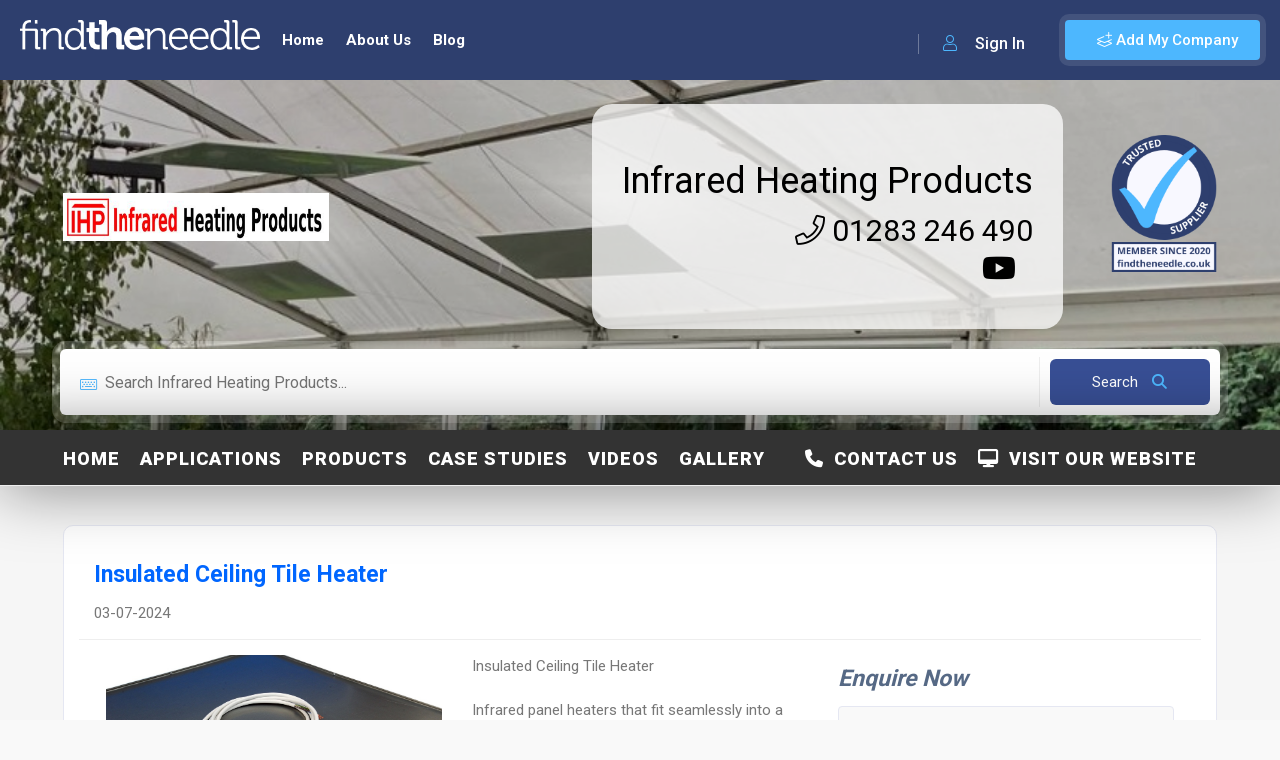

--- FILE ---
content_type: text/html; charset=utf-8
request_url: https://www.google.com/recaptcha/api2/anchor?ar=1&k=6LdC45YiAAAAAIbsXFHzoIgdRZ94GC0sM15y5x2Q&co=aHR0cHM6Ly93d3cuZmluZHRoZW5lZWRsZS5jby51azo0NDM.&hl=en&v=9TiwnJFHeuIw_s0wSd3fiKfN&size=normal&anchor-ms=20000&execute-ms=30000&cb=2lth8l5pqudn
body_size: 48972
content:
<!DOCTYPE HTML><html dir="ltr" lang="en"><head><meta http-equiv="Content-Type" content="text/html; charset=UTF-8">
<meta http-equiv="X-UA-Compatible" content="IE=edge">
<title>reCAPTCHA</title>
<style type="text/css">
/* cyrillic-ext */
@font-face {
  font-family: 'Roboto';
  font-style: normal;
  font-weight: 400;
  font-stretch: 100%;
  src: url(//fonts.gstatic.com/s/roboto/v48/KFO7CnqEu92Fr1ME7kSn66aGLdTylUAMa3GUBHMdazTgWw.woff2) format('woff2');
  unicode-range: U+0460-052F, U+1C80-1C8A, U+20B4, U+2DE0-2DFF, U+A640-A69F, U+FE2E-FE2F;
}
/* cyrillic */
@font-face {
  font-family: 'Roboto';
  font-style: normal;
  font-weight: 400;
  font-stretch: 100%;
  src: url(//fonts.gstatic.com/s/roboto/v48/KFO7CnqEu92Fr1ME7kSn66aGLdTylUAMa3iUBHMdazTgWw.woff2) format('woff2');
  unicode-range: U+0301, U+0400-045F, U+0490-0491, U+04B0-04B1, U+2116;
}
/* greek-ext */
@font-face {
  font-family: 'Roboto';
  font-style: normal;
  font-weight: 400;
  font-stretch: 100%;
  src: url(//fonts.gstatic.com/s/roboto/v48/KFO7CnqEu92Fr1ME7kSn66aGLdTylUAMa3CUBHMdazTgWw.woff2) format('woff2');
  unicode-range: U+1F00-1FFF;
}
/* greek */
@font-face {
  font-family: 'Roboto';
  font-style: normal;
  font-weight: 400;
  font-stretch: 100%;
  src: url(//fonts.gstatic.com/s/roboto/v48/KFO7CnqEu92Fr1ME7kSn66aGLdTylUAMa3-UBHMdazTgWw.woff2) format('woff2');
  unicode-range: U+0370-0377, U+037A-037F, U+0384-038A, U+038C, U+038E-03A1, U+03A3-03FF;
}
/* math */
@font-face {
  font-family: 'Roboto';
  font-style: normal;
  font-weight: 400;
  font-stretch: 100%;
  src: url(//fonts.gstatic.com/s/roboto/v48/KFO7CnqEu92Fr1ME7kSn66aGLdTylUAMawCUBHMdazTgWw.woff2) format('woff2');
  unicode-range: U+0302-0303, U+0305, U+0307-0308, U+0310, U+0312, U+0315, U+031A, U+0326-0327, U+032C, U+032F-0330, U+0332-0333, U+0338, U+033A, U+0346, U+034D, U+0391-03A1, U+03A3-03A9, U+03B1-03C9, U+03D1, U+03D5-03D6, U+03F0-03F1, U+03F4-03F5, U+2016-2017, U+2034-2038, U+203C, U+2040, U+2043, U+2047, U+2050, U+2057, U+205F, U+2070-2071, U+2074-208E, U+2090-209C, U+20D0-20DC, U+20E1, U+20E5-20EF, U+2100-2112, U+2114-2115, U+2117-2121, U+2123-214F, U+2190, U+2192, U+2194-21AE, U+21B0-21E5, U+21F1-21F2, U+21F4-2211, U+2213-2214, U+2216-22FF, U+2308-230B, U+2310, U+2319, U+231C-2321, U+2336-237A, U+237C, U+2395, U+239B-23B7, U+23D0, U+23DC-23E1, U+2474-2475, U+25AF, U+25B3, U+25B7, U+25BD, U+25C1, U+25CA, U+25CC, U+25FB, U+266D-266F, U+27C0-27FF, U+2900-2AFF, U+2B0E-2B11, U+2B30-2B4C, U+2BFE, U+3030, U+FF5B, U+FF5D, U+1D400-1D7FF, U+1EE00-1EEFF;
}
/* symbols */
@font-face {
  font-family: 'Roboto';
  font-style: normal;
  font-weight: 400;
  font-stretch: 100%;
  src: url(//fonts.gstatic.com/s/roboto/v48/KFO7CnqEu92Fr1ME7kSn66aGLdTylUAMaxKUBHMdazTgWw.woff2) format('woff2');
  unicode-range: U+0001-000C, U+000E-001F, U+007F-009F, U+20DD-20E0, U+20E2-20E4, U+2150-218F, U+2190, U+2192, U+2194-2199, U+21AF, U+21E6-21F0, U+21F3, U+2218-2219, U+2299, U+22C4-22C6, U+2300-243F, U+2440-244A, U+2460-24FF, U+25A0-27BF, U+2800-28FF, U+2921-2922, U+2981, U+29BF, U+29EB, U+2B00-2BFF, U+4DC0-4DFF, U+FFF9-FFFB, U+10140-1018E, U+10190-1019C, U+101A0, U+101D0-101FD, U+102E0-102FB, U+10E60-10E7E, U+1D2C0-1D2D3, U+1D2E0-1D37F, U+1F000-1F0FF, U+1F100-1F1AD, U+1F1E6-1F1FF, U+1F30D-1F30F, U+1F315, U+1F31C, U+1F31E, U+1F320-1F32C, U+1F336, U+1F378, U+1F37D, U+1F382, U+1F393-1F39F, U+1F3A7-1F3A8, U+1F3AC-1F3AF, U+1F3C2, U+1F3C4-1F3C6, U+1F3CA-1F3CE, U+1F3D4-1F3E0, U+1F3ED, U+1F3F1-1F3F3, U+1F3F5-1F3F7, U+1F408, U+1F415, U+1F41F, U+1F426, U+1F43F, U+1F441-1F442, U+1F444, U+1F446-1F449, U+1F44C-1F44E, U+1F453, U+1F46A, U+1F47D, U+1F4A3, U+1F4B0, U+1F4B3, U+1F4B9, U+1F4BB, U+1F4BF, U+1F4C8-1F4CB, U+1F4D6, U+1F4DA, U+1F4DF, U+1F4E3-1F4E6, U+1F4EA-1F4ED, U+1F4F7, U+1F4F9-1F4FB, U+1F4FD-1F4FE, U+1F503, U+1F507-1F50B, U+1F50D, U+1F512-1F513, U+1F53E-1F54A, U+1F54F-1F5FA, U+1F610, U+1F650-1F67F, U+1F687, U+1F68D, U+1F691, U+1F694, U+1F698, U+1F6AD, U+1F6B2, U+1F6B9-1F6BA, U+1F6BC, U+1F6C6-1F6CF, U+1F6D3-1F6D7, U+1F6E0-1F6EA, U+1F6F0-1F6F3, U+1F6F7-1F6FC, U+1F700-1F7FF, U+1F800-1F80B, U+1F810-1F847, U+1F850-1F859, U+1F860-1F887, U+1F890-1F8AD, U+1F8B0-1F8BB, U+1F8C0-1F8C1, U+1F900-1F90B, U+1F93B, U+1F946, U+1F984, U+1F996, U+1F9E9, U+1FA00-1FA6F, U+1FA70-1FA7C, U+1FA80-1FA89, U+1FA8F-1FAC6, U+1FACE-1FADC, U+1FADF-1FAE9, U+1FAF0-1FAF8, U+1FB00-1FBFF;
}
/* vietnamese */
@font-face {
  font-family: 'Roboto';
  font-style: normal;
  font-weight: 400;
  font-stretch: 100%;
  src: url(//fonts.gstatic.com/s/roboto/v48/KFO7CnqEu92Fr1ME7kSn66aGLdTylUAMa3OUBHMdazTgWw.woff2) format('woff2');
  unicode-range: U+0102-0103, U+0110-0111, U+0128-0129, U+0168-0169, U+01A0-01A1, U+01AF-01B0, U+0300-0301, U+0303-0304, U+0308-0309, U+0323, U+0329, U+1EA0-1EF9, U+20AB;
}
/* latin-ext */
@font-face {
  font-family: 'Roboto';
  font-style: normal;
  font-weight: 400;
  font-stretch: 100%;
  src: url(//fonts.gstatic.com/s/roboto/v48/KFO7CnqEu92Fr1ME7kSn66aGLdTylUAMa3KUBHMdazTgWw.woff2) format('woff2');
  unicode-range: U+0100-02BA, U+02BD-02C5, U+02C7-02CC, U+02CE-02D7, U+02DD-02FF, U+0304, U+0308, U+0329, U+1D00-1DBF, U+1E00-1E9F, U+1EF2-1EFF, U+2020, U+20A0-20AB, U+20AD-20C0, U+2113, U+2C60-2C7F, U+A720-A7FF;
}
/* latin */
@font-face {
  font-family: 'Roboto';
  font-style: normal;
  font-weight: 400;
  font-stretch: 100%;
  src: url(//fonts.gstatic.com/s/roboto/v48/KFO7CnqEu92Fr1ME7kSn66aGLdTylUAMa3yUBHMdazQ.woff2) format('woff2');
  unicode-range: U+0000-00FF, U+0131, U+0152-0153, U+02BB-02BC, U+02C6, U+02DA, U+02DC, U+0304, U+0308, U+0329, U+2000-206F, U+20AC, U+2122, U+2191, U+2193, U+2212, U+2215, U+FEFF, U+FFFD;
}
/* cyrillic-ext */
@font-face {
  font-family: 'Roboto';
  font-style: normal;
  font-weight: 500;
  font-stretch: 100%;
  src: url(//fonts.gstatic.com/s/roboto/v48/KFO7CnqEu92Fr1ME7kSn66aGLdTylUAMa3GUBHMdazTgWw.woff2) format('woff2');
  unicode-range: U+0460-052F, U+1C80-1C8A, U+20B4, U+2DE0-2DFF, U+A640-A69F, U+FE2E-FE2F;
}
/* cyrillic */
@font-face {
  font-family: 'Roboto';
  font-style: normal;
  font-weight: 500;
  font-stretch: 100%;
  src: url(//fonts.gstatic.com/s/roboto/v48/KFO7CnqEu92Fr1ME7kSn66aGLdTylUAMa3iUBHMdazTgWw.woff2) format('woff2');
  unicode-range: U+0301, U+0400-045F, U+0490-0491, U+04B0-04B1, U+2116;
}
/* greek-ext */
@font-face {
  font-family: 'Roboto';
  font-style: normal;
  font-weight: 500;
  font-stretch: 100%;
  src: url(//fonts.gstatic.com/s/roboto/v48/KFO7CnqEu92Fr1ME7kSn66aGLdTylUAMa3CUBHMdazTgWw.woff2) format('woff2');
  unicode-range: U+1F00-1FFF;
}
/* greek */
@font-face {
  font-family: 'Roboto';
  font-style: normal;
  font-weight: 500;
  font-stretch: 100%;
  src: url(//fonts.gstatic.com/s/roboto/v48/KFO7CnqEu92Fr1ME7kSn66aGLdTylUAMa3-UBHMdazTgWw.woff2) format('woff2');
  unicode-range: U+0370-0377, U+037A-037F, U+0384-038A, U+038C, U+038E-03A1, U+03A3-03FF;
}
/* math */
@font-face {
  font-family: 'Roboto';
  font-style: normal;
  font-weight: 500;
  font-stretch: 100%;
  src: url(//fonts.gstatic.com/s/roboto/v48/KFO7CnqEu92Fr1ME7kSn66aGLdTylUAMawCUBHMdazTgWw.woff2) format('woff2');
  unicode-range: U+0302-0303, U+0305, U+0307-0308, U+0310, U+0312, U+0315, U+031A, U+0326-0327, U+032C, U+032F-0330, U+0332-0333, U+0338, U+033A, U+0346, U+034D, U+0391-03A1, U+03A3-03A9, U+03B1-03C9, U+03D1, U+03D5-03D6, U+03F0-03F1, U+03F4-03F5, U+2016-2017, U+2034-2038, U+203C, U+2040, U+2043, U+2047, U+2050, U+2057, U+205F, U+2070-2071, U+2074-208E, U+2090-209C, U+20D0-20DC, U+20E1, U+20E5-20EF, U+2100-2112, U+2114-2115, U+2117-2121, U+2123-214F, U+2190, U+2192, U+2194-21AE, U+21B0-21E5, U+21F1-21F2, U+21F4-2211, U+2213-2214, U+2216-22FF, U+2308-230B, U+2310, U+2319, U+231C-2321, U+2336-237A, U+237C, U+2395, U+239B-23B7, U+23D0, U+23DC-23E1, U+2474-2475, U+25AF, U+25B3, U+25B7, U+25BD, U+25C1, U+25CA, U+25CC, U+25FB, U+266D-266F, U+27C0-27FF, U+2900-2AFF, U+2B0E-2B11, U+2B30-2B4C, U+2BFE, U+3030, U+FF5B, U+FF5D, U+1D400-1D7FF, U+1EE00-1EEFF;
}
/* symbols */
@font-face {
  font-family: 'Roboto';
  font-style: normal;
  font-weight: 500;
  font-stretch: 100%;
  src: url(//fonts.gstatic.com/s/roboto/v48/KFO7CnqEu92Fr1ME7kSn66aGLdTylUAMaxKUBHMdazTgWw.woff2) format('woff2');
  unicode-range: U+0001-000C, U+000E-001F, U+007F-009F, U+20DD-20E0, U+20E2-20E4, U+2150-218F, U+2190, U+2192, U+2194-2199, U+21AF, U+21E6-21F0, U+21F3, U+2218-2219, U+2299, U+22C4-22C6, U+2300-243F, U+2440-244A, U+2460-24FF, U+25A0-27BF, U+2800-28FF, U+2921-2922, U+2981, U+29BF, U+29EB, U+2B00-2BFF, U+4DC0-4DFF, U+FFF9-FFFB, U+10140-1018E, U+10190-1019C, U+101A0, U+101D0-101FD, U+102E0-102FB, U+10E60-10E7E, U+1D2C0-1D2D3, U+1D2E0-1D37F, U+1F000-1F0FF, U+1F100-1F1AD, U+1F1E6-1F1FF, U+1F30D-1F30F, U+1F315, U+1F31C, U+1F31E, U+1F320-1F32C, U+1F336, U+1F378, U+1F37D, U+1F382, U+1F393-1F39F, U+1F3A7-1F3A8, U+1F3AC-1F3AF, U+1F3C2, U+1F3C4-1F3C6, U+1F3CA-1F3CE, U+1F3D4-1F3E0, U+1F3ED, U+1F3F1-1F3F3, U+1F3F5-1F3F7, U+1F408, U+1F415, U+1F41F, U+1F426, U+1F43F, U+1F441-1F442, U+1F444, U+1F446-1F449, U+1F44C-1F44E, U+1F453, U+1F46A, U+1F47D, U+1F4A3, U+1F4B0, U+1F4B3, U+1F4B9, U+1F4BB, U+1F4BF, U+1F4C8-1F4CB, U+1F4D6, U+1F4DA, U+1F4DF, U+1F4E3-1F4E6, U+1F4EA-1F4ED, U+1F4F7, U+1F4F9-1F4FB, U+1F4FD-1F4FE, U+1F503, U+1F507-1F50B, U+1F50D, U+1F512-1F513, U+1F53E-1F54A, U+1F54F-1F5FA, U+1F610, U+1F650-1F67F, U+1F687, U+1F68D, U+1F691, U+1F694, U+1F698, U+1F6AD, U+1F6B2, U+1F6B9-1F6BA, U+1F6BC, U+1F6C6-1F6CF, U+1F6D3-1F6D7, U+1F6E0-1F6EA, U+1F6F0-1F6F3, U+1F6F7-1F6FC, U+1F700-1F7FF, U+1F800-1F80B, U+1F810-1F847, U+1F850-1F859, U+1F860-1F887, U+1F890-1F8AD, U+1F8B0-1F8BB, U+1F8C0-1F8C1, U+1F900-1F90B, U+1F93B, U+1F946, U+1F984, U+1F996, U+1F9E9, U+1FA00-1FA6F, U+1FA70-1FA7C, U+1FA80-1FA89, U+1FA8F-1FAC6, U+1FACE-1FADC, U+1FADF-1FAE9, U+1FAF0-1FAF8, U+1FB00-1FBFF;
}
/* vietnamese */
@font-face {
  font-family: 'Roboto';
  font-style: normal;
  font-weight: 500;
  font-stretch: 100%;
  src: url(//fonts.gstatic.com/s/roboto/v48/KFO7CnqEu92Fr1ME7kSn66aGLdTylUAMa3OUBHMdazTgWw.woff2) format('woff2');
  unicode-range: U+0102-0103, U+0110-0111, U+0128-0129, U+0168-0169, U+01A0-01A1, U+01AF-01B0, U+0300-0301, U+0303-0304, U+0308-0309, U+0323, U+0329, U+1EA0-1EF9, U+20AB;
}
/* latin-ext */
@font-face {
  font-family: 'Roboto';
  font-style: normal;
  font-weight: 500;
  font-stretch: 100%;
  src: url(//fonts.gstatic.com/s/roboto/v48/KFO7CnqEu92Fr1ME7kSn66aGLdTylUAMa3KUBHMdazTgWw.woff2) format('woff2');
  unicode-range: U+0100-02BA, U+02BD-02C5, U+02C7-02CC, U+02CE-02D7, U+02DD-02FF, U+0304, U+0308, U+0329, U+1D00-1DBF, U+1E00-1E9F, U+1EF2-1EFF, U+2020, U+20A0-20AB, U+20AD-20C0, U+2113, U+2C60-2C7F, U+A720-A7FF;
}
/* latin */
@font-face {
  font-family: 'Roboto';
  font-style: normal;
  font-weight: 500;
  font-stretch: 100%;
  src: url(//fonts.gstatic.com/s/roboto/v48/KFO7CnqEu92Fr1ME7kSn66aGLdTylUAMa3yUBHMdazQ.woff2) format('woff2');
  unicode-range: U+0000-00FF, U+0131, U+0152-0153, U+02BB-02BC, U+02C6, U+02DA, U+02DC, U+0304, U+0308, U+0329, U+2000-206F, U+20AC, U+2122, U+2191, U+2193, U+2212, U+2215, U+FEFF, U+FFFD;
}
/* cyrillic-ext */
@font-face {
  font-family: 'Roboto';
  font-style: normal;
  font-weight: 900;
  font-stretch: 100%;
  src: url(//fonts.gstatic.com/s/roboto/v48/KFO7CnqEu92Fr1ME7kSn66aGLdTylUAMa3GUBHMdazTgWw.woff2) format('woff2');
  unicode-range: U+0460-052F, U+1C80-1C8A, U+20B4, U+2DE0-2DFF, U+A640-A69F, U+FE2E-FE2F;
}
/* cyrillic */
@font-face {
  font-family: 'Roboto';
  font-style: normal;
  font-weight: 900;
  font-stretch: 100%;
  src: url(//fonts.gstatic.com/s/roboto/v48/KFO7CnqEu92Fr1ME7kSn66aGLdTylUAMa3iUBHMdazTgWw.woff2) format('woff2');
  unicode-range: U+0301, U+0400-045F, U+0490-0491, U+04B0-04B1, U+2116;
}
/* greek-ext */
@font-face {
  font-family: 'Roboto';
  font-style: normal;
  font-weight: 900;
  font-stretch: 100%;
  src: url(//fonts.gstatic.com/s/roboto/v48/KFO7CnqEu92Fr1ME7kSn66aGLdTylUAMa3CUBHMdazTgWw.woff2) format('woff2');
  unicode-range: U+1F00-1FFF;
}
/* greek */
@font-face {
  font-family: 'Roboto';
  font-style: normal;
  font-weight: 900;
  font-stretch: 100%;
  src: url(//fonts.gstatic.com/s/roboto/v48/KFO7CnqEu92Fr1ME7kSn66aGLdTylUAMa3-UBHMdazTgWw.woff2) format('woff2');
  unicode-range: U+0370-0377, U+037A-037F, U+0384-038A, U+038C, U+038E-03A1, U+03A3-03FF;
}
/* math */
@font-face {
  font-family: 'Roboto';
  font-style: normal;
  font-weight: 900;
  font-stretch: 100%;
  src: url(//fonts.gstatic.com/s/roboto/v48/KFO7CnqEu92Fr1ME7kSn66aGLdTylUAMawCUBHMdazTgWw.woff2) format('woff2');
  unicode-range: U+0302-0303, U+0305, U+0307-0308, U+0310, U+0312, U+0315, U+031A, U+0326-0327, U+032C, U+032F-0330, U+0332-0333, U+0338, U+033A, U+0346, U+034D, U+0391-03A1, U+03A3-03A9, U+03B1-03C9, U+03D1, U+03D5-03D6, U+03F0-03F1, U+03F4-03F5, U+2016-2017, U+2034-2038, U+203C, U+2040, U+2043, U+2047, U+2050, U+2057, U+205F, U+2070-2071, U+2074-208E, U+2090-209C, U+20D0-20DC, U+20E1, U+20E5-20EF, U+2100-2112, U+2114-2115, U+2117-2121, U+2123-214F, U+2190, U+2192, U+2194-21AE, U+21B0-21E5, U+21F1-21F2, U+21F4-2211, U+2213-2214, U+2216-22FF, U+2308-230B, U+2310, U+2319, U+231C-2321, U+2336-237A, U+237C, U+2395, U+239B-23B7, U+23D0, U+23DC-23E1, U+2474-2475, U+25AF, U+25B3, U+25B7, U+25BD, U+25C1, U+25CA, U+25CC, U+25FB, U+266D-266F, U+27C0-27FF, U+2900-2AFF, U+2B0E-2B11, U+2B30-2B4C, U+2BFE, U+3030, U+FF5B, U+FF5D, U+1D400-1D7FF, U+1EE00-1EEFF;
}
/* symbols */
@font-face {
  font-family: 'Roboto';
  font-style: normal;
  font-weight: 900;
  font-stretch: 100%;
  src: url(//fonts.gstatic.com/s/roboto/v48/KFO7CnqEu92Fr1ME7kSn66aGLdTylUAMaxKUBHMdazTgWw.woff2) format('woff2');
  unicode-range: U+0001-000C, U+000E-001F, U+007F-009F, U+20DD-20E0, U+20E2-20E4, U+2150-218F, U+2190, U+2192, U+2194-2199, U+21AF, U+21E6-21F0, U+21F3, U+2218-2219, U+2299, U+22C4-22C6, U+2300-243F, U+2440-244A, U+2460-24FF, U+25A0-27BF, U+2800-28FF, U+2921-2922, U+2981, U+29BF, U+29EB, U+2B00-2BFF, U+4DC0-4DFF, U+FFF9-FFFB, U+10140-1018E, U+10190-1019C, U+101A0, U+101D0-101FD, U+102E0-102FB, U+10E60-10E7E, U+1D2C0-1D2D3, U+1D2E0-1D37F, U+1F000-1F0FF, U+1F100-1F1AD, U+1F1E6-1F1FF, U+1F30D-1F30F, U+1F315, U+1F31C, U+1F31E, U+1F320-1F32C, U+1F336, U+1F378, U+1F37D, U+1F382, U+1F393-1F39F, U+1F3A7-1F3A8, U+1F3AC-1F3AF, U+1F3C2, U+1F3C4-1F3C6, U+1F3CA-1F3CE, U+1F3D4-1F3E0, U+1F3ED, U+1F3F1-1F3F3, U+1F3F5-1F3F7, U+1F408, U+1F415, U+1F41F, U+1F426, U+1F43F, U+1F441-1F442, U+1F444, U+1F446-1F449, U+1F44C-1F44E, U+1F453, U+1F46A, U+1F47D, U+1F4A3, U+1F4B0, U+1F4B3, U+1F4B9, U+1F4BB, U+1F4BF, U+1F4C8-1F4CB, U+1F4D6, U+1F4DA, U+1F4DF, U+1F4E3-1F4E6, U+1F4EA-1F4ED, U+1F4F7, U+1F4F9-1F4FB, U+1F4FD-1F4FE, U+1F503, U+1F507-1F50B, U+1F50D, U+1F512-1F513, U+1F53E-1F54A, U+1F54F-1F5FA, U+1F610, U+1F650-1F67F, U+1F687, U+1F68D, U+1F691, U+1F694, U+1F698, U+1F6AD, U+1F6B2, U+1F6B9-1F6BA, U+1F6BC, U+1F6C6-1F6CF, U+1F6D3-1F6D7, U+1F6E0-1F6EA, U+1F6F0-1F6F3, U+1F6F7-1F6FC, U+1F700-1F7FF, U+1F800-1F80B, U+1F810-1F847, U+1F850-1F859, U+1F860-1F887, U+1F890-1F8AD, U+1F8B0-1F8BB, U+1F8C0-1F8C1, U+1F900-1F90B, U+1F93B, U+1F946, U+1F984, U+1F996, U+1F9E9, U+1FA00-1FA6F, U+1FA70-1FA7C, U+1FA80-1FA89, U+1FA8F-1FAC6, U+1FACE-1FADC, U+1FADF-1FAE9, U+1FAF0-1FAF8, U+1FB00-1FBFF;
}
/* vietnamese */
@font-face {
  font-family: 'Roboto';
  font-style: normal;
  font-weight: 900;
  font-stretch: 100%;
  src: url(//fonts.gstatic.com/s/roboto/v48/KFO7CnqEu92Fr1ME7kSn66aGLdTylUAMa3OUBHMdazTgWw.woff2) format('woff2');
  unicode-range: U+0102-0103, U+0110-0111, U+0128-0129, U+0168-0169, U+01A0-01A1, U+01AF-01B0, U+0300-0301, U+0303-0304, U+0308-0309, U+0323, U+0329, U+1EA0-1EF9, U+20AB;
}
/* latin-ext */
@font-face {
  font-family: 'Roboto';
  font-style: normal;
  font-weight: 900;
  font-stretch: 100%;
  src: url(//fonts.gstatic.com/s/roboto/v48/KFO7CnqEu92Fr1ME7kSn66aGLdTylUAMa3KUBHMdazTgWw.woff2) format('woff2');
  unicode-range: U+0100-02BA, U+02BD-02C5, U+02C7-02CC, U+02CE-02D7, U+02DD-02FF, U+0304, U+0308, U+0329, U+1D00-1DBF, U+1E00-1E9F, U+1EF2-1EFF, U+2020, U+20A0-20AB, U+20AD-20C0, U+2113, U+2C60-2C7F, U+A720-A7FF;
}
/* latin */
@font-face {
  font-family: 'Roboto';
  font-style: normal;
  font-weight: 900;
  font-stretch: 100%;
  src: url(//fonts.gstatic.com/s/roboto/v48/KFO7CnqEu92Fr1ME7kSn66aGLdTylUAMa3yUBHMdazQ.woff2) format('woff2');
  unicode-range: U+0000-00FF, U+0131, U+0152-0153, U+02BB-02BC, U+02C6, U+02DA, U+02DC, U+0304, U+0308, U+0329, U+2000-206F, U+20AC, U+2122, U+2191, U+2193, U+2212, U+2215, U+FEFF, U+FFFD;
}

</style>
<link rel="stylesheet" type="text/css" href="https://www.gstatic.com/recaptcha/releases/9TiwnJFHeuIw_s0wSd3fiKfN/styles__ltr.css">
<script nonce="A6J5qvrgvkXYbaLZWoB-Hg" type="text/javascript">window['__recaptcha_api'] = 'https://www.google.com/recaptcha/api2/';</script>
<script type="text/javascript" src="https://www.gstatic.com/recaptcha/releases/9TiwnJFHeuIw_s0wSd3fiKfN/recaptcha__en.js" nonce="A6J5qvrgvkXYbaLZWoB-Hg">
      
    </script></head>
<body><div id="rc-anchor-alert" class="rc-anchor-alert"></div>
<input type="hidden" id="recaptcha-token" value="[base64]">
<script type="text/javascript" nonce="A6J5qvrgvkXYbaLZWoB-Hg">
      recaptcha.anchor.Main.init("[\x22ainput\x22,[\x22bgdata\x22,\x22\x22,\[base64]/[base64]/bmV3IFpbdF0obVswXSk6Sz09Mj9uZXcgWlt0XShtWzBdLG1bMV0pOks9PTM/bmV3IFpbdF0obVswXSxtWzFdLG1bMl0pOks9PTQ/[base64]/[base64]/[base64]/[base64]/[base64]/[base64]/[base64]/[base64]/[base64]/[base64]/[base64]/[base64]/[base64]/[base64]\\u003d\\u003d\x22,\[base64]\x22,\x22wqdZw5rDusOxw4vDicKGwrkKw6tzw5DDtcKSUQfCtsODOcOZwqVTRcK6RBs4w55ww5jCh8KbKxJowp8Bw4XClHRKw6BYIy1DLMKFBhfClsOpwrDDtGzCoTUkVF48IcKWRMOSwqXDqwRydFPCkcOlDcOhUmp1BT5jw6/[base64]/Dp8Kwwp0TQMKHw717w4tAJyAKw5dnHFYHw7jDojXDhcOKN8OzA8OxIm0tUT1RwpHCnsORwrp8U8Oywqwhw5cvw6/CvMOXMSlxIHrCq8Obw5HCgGjDtMOebcKjFsOKYBzCsMK7XMOJBMKLYD7DlRoHXUDCoMOMD8K9w6PDkMKCMMOGw7Q0w7ISwp7DnRxxRxHDuWHChAZVHMOxXcKTX8OcC8KuIMKFwp80w4jDqzjCjsOeS8OLwqLCvXvCtcO+w5wuVlYAw70bwp7Clz/Crg/[base64]/CvkoEZFNVBsOoRnTCqcK7w5JLdgfCssK0fcOaGRVfwqV7GXBKAzINwq9TEGwUw4otw5NHdMOww4NfcMOgwofComUqYMKVwprCmsOnVcOBacOyXEHDusO9wqhww6UIwpRwdcOcw6dWwpjCiMK0LMKLCRnCosKuwprDr8KKbsO0BcO/w6AtwqoienABwqfCmsO0wrbCoxvDvsKww6Jyw4/Dmn/CgTJiBcOUwq3CkgZnG1vCqg0cMMKNDMKcG8KUSlzDkAJTwqjDuMOfLhDCl1MBSMOZEsOIwoo1d1HDhgZxwqnCrRp9wrXDrhAfe8KUYsOaMkXCqcOowqTDoQnDmHA6XsO0w6vDuMObAxrCocK8A8OZw4UOd0bDrWYqw6TDt3I8w49fwp1uwpfCgcKRwp/[base64]/[base64]/B8O+XCbCmk/DicOrd1JBwoHDucO1w6sbwp7Dr2MuZzIfw7jCv8KUMMO6GMK3w4RMZXTCiTHCtXhxwp9UPsKkw4HDmMKnB8KBRGTDucOYb8ObBMK0P3fCncOaw4rCjRzDvyN3wqgdQMKNwqw1w4PCqsOFLjDCj8OEwp8nCjBxw4cBTC5lw7hjRsO5wp3Dt8OjTXYZLFjDmsK8w4/Don7Ck8OrcMKXBErDnsKZE2/CmAZoOwNTacKmwpnDqsKFwobDlyAaAsKJK3zChkc2wqdVwo3CjMKgAiNiGsK+RMOMWzzDixPDj8OaC3lwZXBxwqjCiUbCilLDtQnDp8KiE8KwAMK/wq7CosOqNAtvwrXCs8O0DwVGwr3DjsK/wq3DtMOEXcKXdVtuw50DwooRwqvDmcKMw54pLCvCvMOTw4slfg8Jw4J6FcKuOxDClG1OSVlNw7V0bcOVRMKdw44nw4cbKsKgRghPwoh/woLDtMKOX1NTw6fCsMKLw73DlcO+NWXDvFZ1w7zDgBsOS8OWP3NESGvDgCjCijtrw7oyIhxDwoVvDsOtTSAgw7bCuTfCvMKTwpxwwpbDhMKAwr/DtRkkMMKywrrCnsKnR8KSWAHCgTTDgWLCvsOgMMK3w7sxwp7DgDwswpdFwqXChWY2wpjDh17DsMKWwonDjcKpasKLQXt8w5fCuCM/OsKNwpEywpx1w652CTcBUsKzw7hxGgtbw5Ruw6TCmGsvWsOAYA8kKXbCo3/DriJFwp9Cw4bDusOOOcKcHllcb8OAHsOTwr8fwpk9HzvDpCh/M8KxV2PCoR7Dg8O1wpAfFcKsVcOHwoAVw498w4zCvz9Zw496wqR3T8K5GXEow6TCqcK/FDnDisO7w5tWwrcKwqAeNX/DnHTDv13ClgM8Ayl/QsKTIMKSw4wmLRzDjsKTw47CoMK8MlrDlHPCp8OCFMO3GiHCm8K8w68jw4sRwrXDkkYzwpfCqk7CjcKOwrkxA0ZBwqk3wrzDksKSdCTDu27DqcKPQsOqaUdswq7DhgfCiQsReMKiwr0NQMOMJ0l2wpNPdcKgXcOofcO/UhEJwqQ7wrjDhcOzwrrDmMO4wrVHwprCssKBQ8OTQsOOFHXCsEXDt2HCmFg7wpfDk8O+w7cFwrrCj8KYL8KKwoIhw4HCt8O5w4vCg8KCwpbDiAzCsBPDnmF3JMK3JMOhXAZ/[base64]/CkcKawo7CvcOSwoE4BsOrw7nDlVcowpTDpMOKw7bDmlQxDMKNwpcuET9NEsKFw6rDuMKzwphAYwdww4Y7w4rCgg/ChRR1ccO1w6XCjQnClMOLfMO3YsO4wpxNwrM/MD8dw7zCvXvCssKBM8OUw7Rlw5JXCsOvwo5VwpLDrwxeGzMKREhGw6B+ZMKSw79rw7PDhcOnw6sQw7jDo2XCjMOfw5nDij3DtR0Hw7A2Dn/DtWRowrXDtwnCqADCsMONwqzCncKVSsK0w6ZSwpYeXFdffntgw6Vnw7/[base64]/eVgjO8Kpw5ZaMMOiwrTDmsOkV8Khwr7DpWJiK8OzKsKZX3jCgw54wollw5rCtGQAVBwRw4rCuVF/w61fAcKcAsK/InsqGxQ5wonCgUUkwqjCmUTDrTTDmsKmSETDmlFbPsOzwrAtw6M4DcOuT30IVcO9dsKHw7gNw5Q/JBIRdcOiw7zCtMOuOMK7Kz/CvcOgHMKTwpTDjcOqw5sVw6zDgcOpwqARExomwr/DssOYQGzDmcOJb8OPw6YGcMOlDk16RxjDtMKxScKswr3ChMOyTlLCl2PDs1PCqhReasOiLMOtwrbDr8O7w7ZAwo4GSGV6OsOmwrMFU8OPYxHCmMKuRmTDrhshfndYL3LCvsKZwoo6VB/[base64]/DlsKawqrCrFY7QcK9YxsFHMOvwr0gw5gmaBzDtzJ1w5xZw7XCssKrw7E2LcOPwpzCh8O3MlzCv8K5w4Y/w4NWwp8jP8Kww7tqw6NqFiXDgRPCk8K7w6Ugw54Uw6jCrcKMdMKNcRTDmMOdCMOtGmTCkMK+UA7DvmQAYwXDozjDg01EY8OADMO8woHDkMK8ecKSwpg1w40qXGtDwocUwoPCo8OVZ8OYw5kgwoobBMKxwoPCncOgwo8EPsKMw4Rcw47CjVrCk8Kqw5vCvcKtwpt/PMOfBMKjwrjDuDPCvsKcwpcvLDMGWVjCl8KAEWIpd8Oba2HCmMKywpvCqhgjw6vDrWDCrmbCnBprLsKvwqnCtHJ4worCjXNFwpzCsnjCrcKKODo0woTCuMKOw4DDs0XDtcODQ8OSdSIyDB9wdcOnwr/DimYBcxnDqcKJwpPDjMKLTcK8w5d8Qz7CjsOcTTM0wovCt8Odw6NPw70bw6HCnMOmTXkyc8OHOsOjw4/CnsOxYsKKw7cMEMK+wqTCiQB3ecKJacODD8OQMMK+CQjDvMOSaHE0PDNkwppkNkJRCsKqwqx4JTtmw7BLw4fDoQPCtUdSwrU5aSTChsOuwooXI8OdwqwDwojDv13ChToiC3XCiMOpLcOdG3fCqWvDqDkLw7bCvlZOB8K9woMzQh/ChcOFwonCgsKTwrPCtsOvCMOtScKODMOhUMOSw6l/TMKnKAEgwrzCg1bDlMKLHsO3w484ecOzYMOkw7EFw7Q6wp/Co8KoWjzDo2LCkRpVwrnCmk3Ck8Osa8OfwqxLb8K2JS9kw5ILccOBC2ElQlh2wp7CsMKlw7/DoH4tUcK9wo9KGWjCrBsPdMKRcsKtwrN/wrwSw5Eaw6HDksK/OsKqc8O7wpXCuFzDrHVnwo7CmMO4XMOJE8OhRMO9YsOJJMOBcsOZIApDWcO/[base64]/CuUtGKn7DoATCusKJw5PDlsO9AcOgwpLDjXFPw5JhbsKuw6Z2cS/CtsKxWMO1wqkAwoNCB0Q4OsOww7bDjsOCN8KYJMOXwp3CtRorw7XDosKyNcK1CzrDmGEuwo7DpcK1woDCjcKkw7tAFsKmwp4hYMOjHF4aw7zDpy8jH1B7aGDCmG/Dvx9zZQHCs8K+w5t7a8KTAD1Tw6lMY8Ogw6tawobCmSE2asOvwoVbXcK9woIrVWZlw6wXwow+w63DhsO7w5fDt34jw68Rw6/[base64]/wppTw5cjbMK+wrTCscKgP3/DisOHw6wzw5jDuSocw5LDv8OhP1YTcBbCijVgPcKGc1rDrMOQw7jCkCnCoMOzw4/CksKuwpMTdsKCM8KWB8KbwrfDu15KwplWwrzDtVY8EMK3asKKeS7CvVUBPsOBwqXDmcOsFy0dKGbCq1nCqybCh2IZFMO8Q8KmVmjCsFnDiiLDj13Ds8OrdcOEwr/CvMOmwq1bPzzDisOfAMOuwpTCv8KaEMKaZiB6TUjDjMOTEMOQB1cnw5N+w7LDiA00w43DrcOuwrI4w6EfVWQ/LSVNwqxDwrzCg1RsS8Kcw7TCgxBUOQDDrXFJLMKwMMOkbWTClsO9woIrdsKQLCpOw4oQw5LDnsOnKxLDqXLDqMKNNWUqw77Cq8KNw7vCq8O7wqfCn3AhwpfCqyrCs8OUBkYESBkJw5HCssOMwpnDmMKvw6UsKzAjVEcqwoLClk/DiwrCgsO5w5nDtsKGU2rDsk/CgMKawpvDpsOTwq8OGWLCuxgdRyXCvcO9CDvDgH3CqcOkwp7CvGMWcTpIw6HDvHjCmjRWMFVhwoTDsA08ej5rHsOZbMOJWSDDnsKcTsOIw68hVjBswrLDucO6LMKgVDwwMsO3w4DCq0rClUozwpnDscO2wo/DscOtw4LCmMO6wqgOw4bDiMKQDcK7w5TCjhlew7UVFyjCscKfw7DDlMKYGsOPYkjDosOHUATDo07Dj8K1w5sYCsK1w67DmmzCucKLNQdBN8K1QcOxwrHDn8O+wrgawp7DumkGw6DDn8KBw7xoPsOkfcK5ZH/Cr8O9IcOnwqlbLGkfbcK3woBYwqJ0K8KMDsKBwrXDgz3Cq8K1FcOOa3PDn8OFV8K5KsOuw4dNwo/[base64]/wrjChUone8K8AS4/[base64]/WGTDkFsJw4TCok/DkVzCkMORAsOOK8KWw4zCmsKcw5XDicOYIsKqw4rDlcK9w480w7FjUF88RDJpU8OCZg/DncKNRMOiw7FCBypmwq0IV8OjGcKhdsOyw6o3woBUEsOqw6xHPMOQwoABw6tSGsKwSMK4X8O2C3Uvw6XCt3LCu8KAwonDicOfTMK3TDUZXVdrTHxbwrxCDX7Di8Ovwp4NIxA5w7czfUnCqsOuw4nCoGjDisODQMOdCsKgwqJDTcOLTic8ZHl6VT3DvQvDkcKyVsO/w6rCl8KMQhPDpMKCbgjDvMK0GyY8KMOqYMK7wonDpTPDkcKIw4zDkcObwrjDm1JqMxoAwookdCjDscOGw4k2wpQFw5wBwobCt8KkLBIww6Fyw6/[base64]/L8OJwqpxwqIQwq7CuUwSwpnDo39uwrjCmTBpw7HClmBlfFpxZcKFw7gSHsOUHsOoaMO6WcO/T3Qqwq97BD/[base64]/BMOxw4w8w5HDr8OWwpbCpnHDtMOfMhsbUsK3AzBmZiUWUE7DsDYZw4HCljVSHsKGTsOlwpjClw7Cj3wgwpgFTMOsFB9NwrF/P1/[base64]/wqI+aRw9w6UNfxbDlFAKw4bDqcOOYRJow5M4w4USw4fDgh7Cm2XCjcOKwqnChcK9JzEZTsO1wqbCmCDDvyMwH8O+JcOrw68mDsOOwonCscKPw6XDksO3N1RGVTbDo2LCmMOewojCsA0Lw6DCjsOfAG3CiMOLW8O4IMO+wpvDjgnCkAlndljCtm8Wwr/Cuil7RcKRSsKgSGbCkljCmVNJTMObOsK/[base64]/DiCnDg8Kfw7JcbgEwwooqDsKPSsOrw6sKwqwSIsKNw5fCk8OzAsKAwpdoPBvDnWlpCcKZPTnCl2JhwrDCrngFw5ECOcOTRhfCvzjDhMO/YXrCrnc/w4tyfMK8TcKZIVACUBbDpGnCuMOOEmHCiEzCuH9bMcO3w5Qyw5DDjMOMZCc4MnQBRMOCw5zDp8KUwoLDtks/w49nXy7DicOQKiPDtMOJwp5KHcO+w67Cny4rXcKzAFrDtjXCq8KpVzJ8w4pgQFjDkTsPwpnCjV/CmUx5w4d/w5DDjGQJFcOKfsKrwq0LwpoVwoEcwqrDjcKSwoLCjTDDusOzXFTDkcOqBsOqW03DtUwNw449fMKbw5rCg8K2w7dIwoNXw44YQizCt2HCpBAFw7nDg8OMYMOpJl8VwqkjwrnDtcOswq/[base64]/Cu8O9w5ALwqzCkgtEY8O7Jy7DgsONUSlzwr9LwqcSIcKhw74qw5NUwojCjGTDrMK9ecKCwpdTwr9ew4nCoigEwr7DqHvCvsO7w4ZUaSwswpPCk0gDwqhYe8K6w7vCtlQ+w4LDi8KNQ8KKXArDpnbCl3Rdwr5ewrIgBcOnVkFdwoLCl8KKw4DDnMO/wp/DksKbKsKvbsKLwrjCtMKZwprDscKbDcO6wpoXwpkyesOKw5HCgMOzw4HDt8Kww7/[base64]/Ck8KjKsOTP8OGwoopw4bComPCoMOQwp/CgMOndHczwrcZw7jCrcKjw50kQm4/[base64]/DqMOEw50iwojDqxMRI2BhG8Ocwrs+VMKsw5cwdUHCnMKHJEjCj8Omw49Sw4vDs8KAw5h2TwsGw6jCujVxw61CAyA1w6zDocKJw6fDicO2wqQ/wr7ChDIDwp7Ct8KICMOFw51hT8OjIwDDoVzCosK3w4jCjlNvQcORw7ImE0g8UH/CssOMT0vDtcKXwp1yw6sEc3vDrCgCw7vDlcK/[base64]/DlG3CjELCrsKHdkjDk8KCw57DqF9yw482fsKmw4hXGMKMWsOzw6jCnsOoCQLDq8KRwoVTw5xgw5bCoidZYVfDlcOaw6nCtilrRcOqwq/CncKVShrDksOOw7d9fMOyw70JFMK7w7U+PMKVdQTCtsKUCsO2ckrDh19lwrkNZHnCh8KqwqnDlsO6wrbDr8OqJGIowobDt8KZwq07bFzDosOzJG/DqsOBVWLDssOww70MScOtYcOXwpcMYVPDrcK9w7HDngHCl8KAw7bDuW/DqMK+wpMoTXVELndxworDm8OpZzLDmUszdMO0w5dGwqYSw7VxK2zChcO9BkXCrsKtNsOuw4/DiRo/[base64]/DggvDvcONB8OkZsOBw73ClMOtwq3CkgsRw7dyw5UIVl88wpXDoMK5H28yWsO/wq91ecKJwqLCgS/DksKoOsKBXMK7VMKJfcKEw5pFwpZUw403w4JdwrYJWRHDmy/Coy9fwqoNw78APA3Cv8KHwrrCmMOXO2nDmwXDq8O/wpTDqytHw5bCg8KhKcKxf8Ocwr7DiXdLwq/[base64]/CscOBwp4dWcOTTynDkcO0MHYjT8OOw4TDmgTDm8KEC0sDwpjDokvCtsOWwrvCuMOYfxDDksKUwr7CvVfCjF0Bw5TDssKpwr9gw64awqvDvMKOwrjDtgbChMKSwp7Cjkt7wqtHw7Arw4HDkcK4Q8Kew4gHI8OKYcKnUxPCmsOIwqkMw5zCiDzChQQ/VgjCtQALwoHDrU01cHXCtwXCkcO2a8OVwrovZBfDucKoM2glw43Dv8O1w5TCocKbfsOvwpdjN0PCl8OMb2Vgw7vCi13Ch8KXw6nDuG/[base64]/w5/CvHjDjcOVAcO1W8K0TXx/w5t3XSg1RnNVw4B2w4LDo8O9FcK+wobCk0nCtsOwd8OLwopFwpILw6QYL1toR1jDtic0IcKZwqFyNRfDsMOUIXF8w6NXd8OkKsOrQSssw4AFDMO5wpDCnsKTdh/ClsOeC2gmw5wrRzhAd8KIwpfCkmRWM8OUw4fCksKawpTDuQ/DlMK7w5/[base64]/[base64]/DhHAlbsOPw6AhdA7Cm2bDn8K3w7XDoz/[base64]/DvcOaw4RswqzDlcKmw4/DpAk9w6sbN13DqTojwpfDoxvDikdfwovDiEPDlCXCm8Kzw64jMMOZccK9w5/DpcOWXUAcw4DDk8OXJgkwfsOfZzXDkD5Ow5/DnldAT8OmwqNONBLDhXZLw7DDlMOtwrUhwrFAwq7DuMKjwoVgBRbCkzZmw41aw4bCq8KIVMKvw4HChcKtUkosw6cAOsO9BjLDtjcrV2XDqMKVSHzCrMKMw5LDg2xFw7jCusKcwp0iw7LDh8KKw7/CkcOeMsOvWBcbdMKyw7kQZ37Do8K/wo/DoRrDv8KLw4nDt8K6UBQPfhjCv2fCgcKtJHvDuzLDgVPDrsOqw7RYwoB9w6fCkMKEwp/Cr8KjWkTDkcKKwpd7EQA7wqt2J8K/GcOVJMKgwqpbwq7Dv8Otw7xSScKOwrzDrC8Dw4zDisOOdMK1wq0TUMO5dcK0L8ONdcO3w67DplTDosKYF8OAaifClVzDgxIgw5pww4DDjy/ClmjCu8OMSMOVP0jDvcOxBsOJYsO0Hl/Ch8O9wobCoUB/G8KiNcKEw4jCgybCkcOlw47Cl8OCZcO8w5PDvMO9wrLCrzBWQ8KyNcOkXSQyXMK/cWDDvWHDgMKmQ8OKZsKzwrDDk8KnBCvDicOjwpbCo2Jdw7vCjRMqSsOzHCZ/wrvCrRLDv8O9wqbCrMO8w6V7McOFwrPDvsKxP8K6w7whwqvDv8OJwovClcKkTRAjwrl+UEXDoF/DrnnCjTnDsl/[base64]/[base64]/DuBRCw4YXw5/CpMKhwrTDt8OwGWAAwqNXwrhAKcKpTF/CpyrDlQ1cwrXDocKyKsKmP0RxwrRjwpvCji0OQBkKBgBzwpLCrsKoBcKFwrTCj8KgLgt3NRkaSyLDlFDDhMOlfCrDl8OFDcOxUsOUw68Vw4klwo3CuGJ5CcOvwpQDU8O2w5/Cm8OOMMOvTBXCq8O8dwvCmsO7N8Oaw5DDr2fCkcOFw5bDpUXCnizCunnDrzsHwqgXw74QUcOgw7wdHBM7wonDvi/DocOpSsK+OFjDj8K+wrPCmkINwrsHSMOzw5UZw6dHIMKGccOUwrdfCkMFJsOfw7dfT8KZw4vChMObDMK6K8OJwpXCrCoIZhYuw6txUlTDuz/DsklUwo3ConJce8KAw7zDt8OwwrRBw7fCv1dQMsKHfcKnwoJzw6LDnsOawqHCocKgw6/CisK/ZknCrl9jX8KjRmN2a8O4AsKcwp7Dn8OFawHClkrDvQ3DhRhzwrRawo84BsOXwqrDg10MbkRdwp4bLntRwrLCt0Buwqwow5prwrMqOMObJFBuwo3DtWnCgcOPwpzCh8OwwqFqCQjChkluw6/ClsO5wr9rwpwdwpTDgnbDon3Cg8O/[base64]/[base64]/DjHMzw6fCsMOnRi0dVMOXwpTCjn8iw6AVVMKpw5PClMK7w5XCqFvCq3VBPWVQQ8ODWcO4PcO+M8Kjwodaw5Fvw6QwQ8OJw6F7BsOiK3UJQsKiwqcKw4DDhj0KQ3wVw49Nw63CmRx/wrfDhMOwGAUdB8KjP1XCnhzCtsKub8OpMEzDj2HCgsKPY8KzwrsUwqnCocKGGX/Cv8O2DVZvwqMtQzjDs3TDhQjDnHrCtklzw6MIw79Qw65Jw68yw5LDhcOUSsKYdMKQwpjCi8OFw5p2eMOkEgDCmcKuw7/[base64]/DsGI5w6UDwpoCw7HCskvDpcOvTFs7D8KfFUAPBkjDu0xMKsKUwrYTY8KpdH/CiCtyFw7Dj8Ogw6TDq8K6w7vDvkfDu8KRAH7Cu8OQw5nDrcKXwoNmD14cw59EIcKUwqViw7JtFMKZMTvDrsKVw5bDuMOlwqDDvi9Aw64MPMOIw7PDhHrDu8KrTsORw5lFwp45w5t/w5FGAWjCjxUBwpxwd8KQw7wjDMK8W8KYAzlrwoPDhTbCkA7CmQnDjz/Cj0bDlAM2Vg7DnWXDvkgYfcKpwqFQw5R/[base64]/w6/DqyA+wp0NwqsUw6vDvz8Swr7CpzAqwrhUwqZ+RATDpcK0wqlAw6FVGT1iw69Bw5/[base64]/CssOuKiXCgUTChXFCwqLDlcKdfcKWQcKnw4pRwrLDrMO0wqUuw5HCp8KGwqrCuSLConwQYsKswrAIFS3Cl8KBw7/DmsOawpbCjw7CtsOUw7fCvS/Di8Ktw6/CpcKXw6tqUytCK8KBwponwpBeFMOpX2oLWMKoJTTDh8OvNsKxw7fDgRXDuQolX2lAwrbDsA4CVXHCm8KnMz3Dl8ONw4xXCnDCpSLDjMO2w4wrw47DtcKJZznDvMKDw6JISsORwq/DhsOgaVwDcWfDh1INwpdxPsK5PcKxwqcvwooww7nCpsOLL8Kew7huw5fCtsOcwpgrw7PCm2vDv8O5CkdBwqzClE4ZbMOlOsO8w53Cj8K8w73DunHDocKUG0phw5zDrm3DuXjCq3DCrsKEwpsAwqLCoMOEwpl/ZTBqJMOzUUoLworCqA55YzZxQMOhUsODwpbDlAAYwrPDkzZGw4rDmMOtwoV7wozClGDCi3zCnMKqTcKGDcO9w6gDwp5Fwq3CrsOTZllJVQXCl8KOw7hiw5DCiiw/w7pdEsKowqLCl8KiJcOmwpvDgcKHw6Uqw7pMYnk8woc3CS/Crw/DhcKmCQ7CiGrDh0BwA8OWw7PDjkobwpzCscKwCnlKw5TDkMOoeMKNKQ/DlT7CnBYswrBdfgDCuMOrw4swJlDDqBfDk8OgKknDlMKwERBRD8KtbDNmwq7DgcO3T3k4w4dwUywtw6YzHRfDksKXw6ESEMOtw6PCosOrJQnCiMOow43DrQ7Ds8O+w600w5ENOlHCqcKoZcOoAjXCs8K/CGbCssOfwqxvEDo2w6oAO2FwUMOGwqx5worCn8Orw5dTURfCr2MCwo51woQAw7Jaw7gbwpDDv8OGw7gSJMK/OwHCn8KHwqhjw5rDsH7DmcK/[base64]/CiljCjcOWbzMjwp9LKXoUw4tLF2nDuTTCjy8Ow49KwqpQwr9ow6c8wrjDty9wdcK3w4DDrydvwofCpkfDtMKNXcKUw5vCkcKTwobDtsOnw57DulLCund5w7zCt0BxD8OBw4ogwqDCjyPClMKNBsKkwoXDicOEIsKDw4xILT/[base64]/Cu8K1w4bChRddeygMwpsnw5XClVzCnVvCvxUXwonCj1bCqHTCm1HDjcObw6Edwr12LWDDrcKpwqwlwrUDHMKFwr/DgsO8wobDpyMFwp3DicKmIMOHw6rCjcOgw4gcwozCu8KKw7U/w7LCnsORw4Zfw4PCnG0VwpTCtMKOw5d1w4Aow64HNsOadBHDknbDvsKJwp8VwqfDqsO1WmXClsKgwpHCvGxlK8Kow79fwpDCpsKIWcKwKT/CtArCgAzDjn0HX8KRZyzCuMKyw59mwqxFXsK/[base64]/Crgk3w45wwobDtMKnw4RtwozCsxbDncO6wqRhEC41w7MIAMKKw67CqWDDhEfCuSjCs8OGw5dewonDucKHwrLDrg8ydcKSw57DpsK3wroiAn7CscOhwp8fcsKyw4fCocK+w7/[base64]/asKxemzDj2vDmVPCtEY1a3jCjx8NwovDv33Col8ff8K1wp/DusKBw7vDvwRPIMKFMDojwrN3w6fCjyXCjMKCw6Nrw7fDucOjW8OVN8KiFcOnbsK0w5ERV8OmSVoQUMOFw7LCqMOSw6bCuMKCw7/DnsOWKEZ5fGLCisOxS2VKdxo9VDBQw7zCtMKJOSjCl8OZC0XCsXVzwrM4w5vCq8Oqw7l9C8ODwpcTRhLCscKKw6wEDUbDh35jwqnCoMOJw6/DpD3Dh3nCmMK5wowbw7cHaSc0w6bCkBTCtMOzwoBHw4/Cn8OcVsO3wqliwpJLw77Dl0vDmcOtGHHDjMKUw67DrsOOZ8KEw4xEwo04RWQ6HxVyTH/[base64]/Cr8KTWcOzw4jCgcO5P2XDrUQww7TDrcKRYQjClMOkwqLDuC/Cn8OGVMKtTMO6QcKgw5vCqcOID8OmwrNHw75oJMOgw6Rswqs4f1B0wppSw5bDssOwwphtwp/CtcO2wrV9w6/DpmbDhMOowpzDtX4hY8KMwqfClnVuw7lQLcOdw7gKBMKODQ52w7E9f8O2EkhZw7oIw4Rbwq1eMyNRDxDDlMO9AQrClzhxw6/DtcKMwrLDvVDDsDrCjMKTw4J5wp/Dmmo3GcKlwqwIw6DCuSrClDLDjsOkw4jCrTXCkMK6woXDu3zClMO8wr3ClcOXwpjDtW5xVsOEw4Zfw4jCqcOCWDfCncODTSPDnQ/DhwczwrTDtUDDj3HDs8KISkPCksKqwoFkYsKyMgwoJFvDm3kNwo8BIRjDhU/DhsOpw7wnwppLw4lmH8OEw65kMcKXwrchdiMCw7rDkMOHCcOMaCIYwo9pdMKkwrBgJwVjw5jDo8Omw7MZdErDmsOwGMOZwqfCu8KOw5/DkyPDtMKjGD/CqG7ChmzDoGN1MMK0woDCpDLCp1QXWVPCqTEfw7LDi8O7Ckk/[base64]/DqwzCm8KzBytLwp0+cUt5XMKCwpE1EyzCvMOowp40w6DDh8KvcDMuwrJ/[base64]/CrjoaO8KowrxAwphtOcO3IB/DtcO2P8K7VGHCkcKJwrgTwoECO8K6wqPCkT9yw4vDq8O7PSXCpwMMw4dQw5jDh8Oaw4U+wrnCkVkvw4o0w5pPVFnCoMOYIcOQEcOhM8KgXcK4J2NhSBtcSX3CncOiw4vCuyx/[base64]/DtMOBcsOWw4YkQRggw6wbwo8lYMKAw7kyfisow73DmnYrTMKGdXDCiTxXwrcgMAfDhMOUXcOqw7fCn2Q3w63CscKOXVPDmF56wqcYAMKwRMOBGyVOHMK4w7DDusOPIig/ZTYdwprCuW/Cl2rDoMKsST0gHcKqJcOqw5RvcMO3w6HCljDDl0vCrhbCgwZ8w4BvKH9hw7vDrsKZMhjDvcOAw5DCuCpRwo8kw4XDoiDCpsKCKcKuwq3CmcKvw7XCjl3DvcOFwr0rOwnDl8OFwrfDkTJNw7gROlnDqmNodsOswpDDlFNww49YBV/DgMKNc2h+TnYkwoPCtMOjfWrDuAlbwpMgw5zCqcOcG8KVLcKbw6JPw4pNNsKKwrPCs8K/agPCgk/CtikpwqjCgGRUD8KJZSNUNVNAwprCmMKlDEJpcBfCgsK6wohXw7TCgMOefsOKZcKbw4rCiAtMNEPDtBcUwqQBw4/DkcOxQyd/wrLCvWRvw6jDs8O/EMOyU8KOWQRQw4HDjCvCsHzCvXhQWsK1w6kLewQ9wqR4eQLCsQsTVMKPwp3CsANLw7DCnTfCp8KZwrbDhjHDgMKoI8KAw4TCszbDl8OPwpHCkWLCrAZZwrYZwqMLGHPCtcO5w6/[base64]/CjDLCpjzDlcKjwoVIJmPCp8OkwpzDvABDXsKAw7nClMK5QXDDrcOhwpIkFk1Dw7kbw4HDnsKNA8OAw47DhMKZw6wWw65Nw6UPw4/[base64]/[base64]/DlcO9w787UXtDG8KrCQTCuQ7CnFU/[base64]/CksKUQsOhw7JbwrESNFRzw55nw4rDlMKmd8KUwp0Xw4HDhMKnwo/[base64]/Dq8OLSsK/w5HDnMK/dRAQKMKVworDjDBrw43CpRzDm8OqPcKBHxXDhEbDiwzCtsK/DSPDgFMXwqBgXBlqe8KHw5U7EsO5w6TCvlbDlmrDs8KMw5bDgBlLw4rDiSZxEsOlwpLDs27CmAFQwpPCmUMcw7zDgsKKW8OdX8Ksw4nCkkJfXC7ColoCwrhzXSHDhk49wqzCjsKCfWQwwplOwrV8w7g1w4wzasO+YsOPwqFUwqYITULCh34+D8OIwobClW1/wrY8wr/DksOUGcKfEMKpWVIsw4MawoXCg8O1TsKHD0NOC8OiNCrDp33Dl2DDo8KuacKGw7IhJMOzw6fCr0U+wrbCqMOicMKzwpHCvyjDlV5Ew78Ww6cxw6w+w7M2w4dccMKlVsKnw7PDjcONAMKNZB3DvDRvR8O+wq7Dt8Ofw71tSsOZHMOMwrfDoMOrWkFgwp/CsH/Dj8OZc8OIwojCvBXCtShuQsOhHghCYMOCw7NYwqc4wqrCisK1AxZCwrXCtnbCvMOgeB8twqbCkjTCtMKAwrrDuVPDmgMtLBLDjDZrUcKowqXCi07Di8O0G3vCvzdHfkEAVsK6HHDCncO8wrZCw54/w6pwJMK/wp/DscOTwozDjG7CvlYXKMKyEcOdM1DDlsOMS383csOfdktqMAvDosOCwrfDklfDkcKqw6wVw5ZGwrA6wrseQErCtMOMO8KAMsOxBMKxWMO5wrEuw5JwWhEkd3UYw5vDtUHDoGdawqfCo8KoUSIBPQ/DvcKbLSp7KsK7NRrCp8KPO1oWwrZFwpjCs8OjfHLCqzPDicKcwoTCpMKNHBfCp3vDjHnDnMOXRkbCkDkDIVLCkBENwo3DhMOPRQ/Dh2wgwpnCrcKrw7TCk8KXTVBpdiQ4AcOcwpZdP8OuNDkjw5Ylwp7Ckx/DkcOJw7suGnlLwq5+w49Zw4XClhbDtcOQw6U8wr0Jw7vCimRkIDfDvj7CpDdiBxtDYsKkw740RcO+wrnDjsKrMMO0w7jCqcOSEEoJBCjCkcODwrEQZQHDkkU2AA8GGMOwISPClsOzw7MfWDFCbRDDq8KgD8KDPMKewp7Dj8KiOUvDh2bDsRcywqnDqMODc2vCnQkDfT/Ds3Ufw60vTMO8LgfCrEPDpMKRCUZzEgLCjFgOw5YEdXsswptxwrI/[base64]/Cr8KHNsKuwpTCksO3wpzDqEfCvlhBVWvCtA93w5lLwqPCjyjDg8K0w63DrCMZA8KPw4nCl8KXA8O9wr81w77DncO2w53DhsOywrjDtsO9FBoERD0Jw4BvNcK7H8KQRAFtXiQOw6HDm8OSwopcwpzDtgkhwrA0woTDowjCpgE7wo/DrUrCrsKsXgp5dh7Co8KZbcOmwrB/ZsKMwpbCkw/DjcK3UMOLMD/DrDlZwrDDoRjDjjAiX8ONwpzDqxHDpcO6GcK3KVdcV8K1w4RtBXHCjzjCgSkzIsOBO8OcwrvDmH/Dj8KQShHDkQjCux4hJsOFw5nCmCTCukvCgg/DshLCjkLClUdqAWbCqcKfL8OPw5/CsMKxQQA3wojDmMKYwqIfXktPKsKmw4A4IcObwqhfw5rCo8O6Ql5bwqrCixEAw6LDn350woNNwrEEbH/CicOSw7/DusKXFwfCnHfCh8OPA8KjwohKcU/DtQzDkHZcbMOww5csF8K4KS3DgwHDnkASw60TAE7DgsKNwrMcwp3Dp3vCiHl7Px5EGMOtQSQlw6l6aMOHw4lnwq0JWAgNw7QOw5zDn8OJMMOZw5nCvyvDiF0PSkfCssOwKjBlw7DCljzDiMKtw4YBDxvCl8O0dkXCkcO/[base64]/Ci8OMwpExUsOIUsKPbMOmAcKIwq0rMMKMdBpHw4HDhREowp18w7PDszLDssOXe8O2JjzDtsKjw5DDlFhUwqpkBzg2w50AbcK/[base64]/DhQwLw5Nyw7fDg8K+FcOMcSEUw6rCgGMzw7nDqsKgw4/CuUkRPgbCksKJwpV4HkdgB8KjLF9Fw6J5wr0dfm7CucOOD8OGw7t1w4kBw6Qww593w491w4vCuQrClEscQ8OGHQRsRMOTJcO/UznCjD4XC1FfNyYfD8O0wrlqw5FAwrHChcOjZcKHK8O8w6LCpcOaalbDoMK3w6LDgAAcw51jw4/CksOjK8KqL8KHOhA0w7YzEcO/[base64]/DvGpdw5vCgzjCqMOxwqPDnCTDtMK9w4VTw7l1w6gLw6ooFATCsgXDmVw8w5rDmz9cBMKcwrQwwo1hC8KGw6DDj8OpIcKpwr7DsxPClxrCnyjDmMK7ExAIwpxcWVQRwrjDsVQeBwTCm8KgJ8KIImzDmcOaTsO1Y8K4V37DmTvCpsO7aFUza8ODbcKCwq/DomHDvnJDwrfDiMOAVcOUw7vCunTDicOgw7TDqMKuAMOxwqDDvh8Vw7VsNsOww5rDh3xJYHPDglhgw7HCmMK+c8OMw4jCjcKyE8Onw4pxT8OHVsKWB8OkGnY2wrRdwpFjw5cPwrvDgjcRwogeFXnCqVI8wobDt8OJFjImYX4qZD/DjsKiwrTDvShFw5Q/CjFCPGRmwrMPRlcRMVwSEHrCogtuw6TDgT/CocKEw7PCo01mLlBiwo/DmWDCq8O2w60dwqJNw6LDs8OQwp4iZgXCmMKmw5E6wpppwoTCm8Kzw6zDv0IQXy9rw7JwL1UwcSHDg8KJwqpqaTNRcWsuwrzCtGTDuHjCnB7DtyPDsMKVc2lWw7HDlF5Cw53CmsKbPCnDo8OYVsK2woJ0YcOsw4tNcjDDgG/Cl1LCl15/[base64]/[base64]/DgcKfwprDsg3DnGLDjHDCv8OWw4lUw7tlw57DvBLCo2wDwql1RS7DlsKtEB/[base64]/CjhHCkxI4YiHCjcOIw79Qw5JbwqhWwq1xdSnCtGDDjMO4c8OIAcKVYDo7wrvCoG8Vw63CiWzDpMOhS8O5cjrCj8OGwpPDscKNw5M/w4zCjcOKwprCgHxnwoUoGHPCicK5w6HCtcKCV1AcHw8qwrZ2O8Kjw5BKB8OJw6nDqcOSw6TCm8Oww59Kwq3CpMOcw6Aywq1wwp/DkBZXWMO8RhRww7vDpsOYwoMEw7R1w7TCvjgCGcO+DcOcLh8rUmkpLFkJABPCpwTCoFfCrcK8wqlywpjDlsOjRX8ddXgDwpdwAsOgwq3Dr8KmwoF5Z8Kow7UufMKVwqMBacOeJ2nChMKbVj/CrsOzDUAiNcOGw7RwUTFpNSDCsMONX1IsAiDDm2Eew5PCpyVqwrHCozbDgCFCw6fCgMO8Xj3CpsOtZMKiw5d0QcOCwrR4w4RvwqHCg8O/wqwDaCzDssOmEHk1w5fCrE1EKsOVHC/Dh0sbSBXDvMKfTWLCqcOdw65owq7DpMKsFcO/XgHDnMOWLlRYOlMzdMOmBUEow7x+G8OWw5zClXQ6IUrClQ/CoQlMDcO3wqFeJREPYB/ChcKxw5cQNsKPWMO5YDlRw4tSwrXCkgvCrsOew7/Dg8Kfw4fDq2YdwpLCmWYwwo/DgcK6RMOOw77ChsKAcGDDhsKvd8OmC8Ktw5xlJ8OGZGLDlcKZFx7DpMO8w6vDusO5N8KOwoLCnQ\\u003d\\u003d\x22],null,[\x22conf\x22,null,\x226LdC45YiAAAAAIbsXFHzoIgdRZ94GC0sM15y5x2Q\x22,0,null,null,null,0,[21,125,63,73,95,87,41,43,42,83,102,105,109,121],[-3059940,258],0,null,null,null,null,0,null,0,1,700,1,null,0,\x22CvoBEg8I8ajhFRgAOgZUOU5CNWISDwjmjuIVGAA6BlFCb29IYxIPCPeI5jcYADoGb2lsZURkEg8I8M3jFRgBOgZmSVZJaGISDwjiyqA3GAE6BmdMTkNIYxIPCN6/tzcYADoGZWF6dTZkEg8I2NKBMhgAOgZBcTc3dmYSDgi45ZQyGAE6BVFCT0QwEg8I0tuVNxgAOgZmZmFXQWUSDwiV2JQyGAA6BlBxNjBuZBIPCMXziDcYADoGYVhvaWFjEg8IjcqGMhgBOgZPd040dGYSDgiK/Yg3GAA6BU1mSUk0Gh0IAxIZHRDwl+M3Dv++pQYZxJ0JGZzijAIZr/MRGQ\\u003d\\u003d\x22,0,0,null,null,1,null,0,1],\x22https://www.findtheneedle.co.uk:443\x22,null,[1,1,1],null,null,null,0,3600,[\x22https://www.google.com/intl/en/policies/privacy/\x22,\x22https://www.google.com/intl/en/policies/terms/\x22],\x22fgLOjclo1A3H94bpt+z0eOvF+lGLNPsEQ1eiH6UOUzE\\u003d\x22,0,0,null,1,1768427914066,0,0,[240,48,132,5,112],null,[215,185,223,188],\x22RC-6P4okhzFvWd_-g\x22,null,null,null,null,null,\x220dAFcWeA7QC-58UhNB9Yw4LC1oeO5ae6qoj4dFh5RMTf9YiAnTqJ6uR-55OL9A6wtuUKVCC4lRcKTMPcVOLwyVgLb798UUF6W98A\x22,1768510714108]");
    </script></body></html>

--- FILE ---
content_type: text/html; charset=utf-8
request_url: https://www.google.com/recaptcha/api2/anchor?ar=1&k=6LdC45YiAAAAAIbsXFHzoIgdRZ94GC0sM15y5x2Q&co=aHR0cHM6Ly93d3cuZmluZHRoZW5lZWRsZS5jby51azo0NDM.&hl=en&v=9TiwnJFHeuIw_s0wSd3fiKfN&size=normal&anchor-ms=20000&execute-ms=30000&cb=ksnvp49bedcn
body_size: 48645
content:
<!DOCTYPE HTML><html dir="ltr" lang="en"><head><meta http-equiv="Content-Type" content="text/html; charset=UTF-8">
<meta http-equiv="X-UA-Compatible" content="IE=edge">
<title>reCAPTCHA</title>
<style type="text/css">
/* cyrillic-ext */
@font-face {
  font-family: 'Roboto';
  font-style: normal;
  font-weight: 400;
  font-stretch: 100%;
  src: url(//fonts.gstatic.com/s/roboto/v48/KFO7CnqEu92Fr1ME7kSn66aGLdTylUAMa3GUBHMdazTgWw.woff2) format('woff2');
  unicode-range: U+0460-052F, U+1C80-1C8A, U+20B4, U+2DE0-2DFF, U+A640-A69F, U+FE2E-FE2F;
}
/* cyrillic */
@font-face {
  font-family: 'Roboto';
  font-style: normal;
  font-weight: 400;
  font-stretch: 100%;
  src: url(//fonts.gstatic.com/s/roboto/v48/KFO7CnqEu92Fr1ME7kSn66aGLdTylUAMa3iUBHMdazTgWw.woff2) format('woff2');
  unicode-range: U+0301, U+0400-045F, U+0490-0491, U+04B0-04B1, U+2116;
}
/* greek-ext */
@font-face {
  font-family: 'Roboto';
  font-style: normal;
  font-weight: 400;
  font-stretch: 100%;
  src: url(//fonts.gstatic.com/s/roboto/v48/KFO7CnqEu92Fr1ME7kSn66aGLdTylUAMa3CUBHMdazTgWw.woff2) format('woff2');
  unicode-range: U+1F00-1FFF;
}
/* greek */
@font-face {
  font-family: 'Roboto';
  font-style: normal;
  font-weight: 400;
  font-stretch: 100%;
  src: url(//fonts.gstatic.com/s/roboto/v48/KFO7CnqEu92Fr1ME7kSn66aGLdTylUAMa3-UBHMdazTgWw.woff2) format('woff2');
  unicode-range: U+0370-0377, U+037A-037F, U+0384-038A, U+038C, U+038E-03A1, U+03A3-03FF;
}
/* math */
@font-face {
  font-family: 'Roboto';
  font-style: normal;
  font-weight: 400;
  font-stretch: 100%;
  src: url(//fonts.gstatic.com/s/roboto/v48/KFO7CnqEu92Fr1ME7kSn66aGLdTylUAMawCUBHMdazTgWw.woff2) format('woff2');
  unicode-range: U+0302-0303, U+0305, U+0307-0308, U+0310, U+0312, U+0315, U+031A, U+0326-0327, U+032C, U+032F-0330, U+0332-0333, U+0338, U+033A, U+0346, U+034D, U+0391-03A1, U+03A3-03A9, U+03B1-03C9, U+03D1, U+03D5-03D6, U+03F0-03F1, U+03F4-03F5, U+2016-2017, U+2034-2038, U+203C, U+2040, U+2043, U+2047, U+2050, U+2057, U+205F, U+2070-2071, U+2074-208E, U+2090-209C, U+20D0-20DC, U+20E1, U+20E5-20EF, U+2100-2112, U+2114-2115, U+2117-2121, U+2123-214F, U+2190, U+2192, U+2194-21AE, U+21B0-21E5, U+21F1-21F2, U+21F4-2211, U+2213-2214, U+2216-22FF, U+2308-230B, U+2310, U+2319, U+231C-2321, U+2336-237A, U+237C, U+2395, U+239B-23B7, U+23D0, U+23DC-23E1, U+2474-2475, U+25AF, U+25B3, U+25B7, U+25BD, U+25C1, U+25CA, U+25CC, U+25FB, U+266D-266F, U+27C0-27FF, U+2900-2AFF, U+2B0E-2B11, U+2B30-2B4C, U+2BFE, U+3030, U+FF5B, U+FF5D, U+1D400-1D7FF, U+1EE00-1EEFF;
}
/* symbols */
@font-face {
  font-family: 'Roboto';
  font-style: normal;
  font-weight: 400;
  font-stretch: 100%;
  src: url(//fonts.gstatic.com/s/roboto/v48/KFO7CnqEu92Fr1ME7kSn66aGLdTylUAMaxKUBHMdazTgWw.woff2) format('woff2');
  unicode-range: U+0001-000C, U+000E-001F, U+007F-009F, U+20DD-20E0, U+20E2-20E4, U+2150-218F, U+2190, U+2192, U+2194-2199, U+21AF, U+21E6-21F0, U+21F3, U+2218-2219, U+2299, U+22C4-22C6, U+2300-243F, U+2440-244A, U+2460-24FF, U+25A0-27BF, U+2800-28FF, U+2921-2922, U+2981, U+29BF, U+29EB, U+2B00-2BFF, U+4DC0-4DFF, U+FFF9-FFFB, U+10140-1018E, U+10190-1019C, U+101A0, U+101D0-101FD, U+102E0-102FB, U+10E60-10E7E, U+1D2C0-1D2D3, U+1D2E0-1D37F, U+1F000-1F0FF, U+1F100-1F1AD, U+1F1E6-1F1FF, U+1F30D-1F30F, U+1F315, U+1F31C, U+1F31E, U+1F320-1F32C, U+1F336, U+1F378, U+1F37D, U+1F382, U+1F393-1F39F, U+1F3A7-1F3A8, U+1F3AC-1F3AF, U+1F3C2, U+1F3C4-1F3C6, U+1F3CA-1F3CE, U+1F3D4-1F3E0, U+1F3ED, U+1F3F1-1F3F3, U+1F3F5-1F3F7, U+1F408, U+1F415, U+1F41F, U+1F426, U+1F43F, U+1F441-1F442, U+1F444, U+1F446-1F449, U+1F44C-1F44E, U+1F453, U+1F46A, U+1F47D, U+1F4A3, U+1F4B0, U+1F4B3, U+1F4B9, U+1F4BB, U+1F4BF, U+1F4C8-1F4CB, U+1F4D6, U+1F4DA, U+1F4DF, U+1F4E3-1F4E6, U+1F4EA-1F4ED, U+1F4F7, U+1F4F9-1F4FB, U+1F4FD-1F4FE, U+1F503, U+1F507-1F50B, U+1F50D, U+1F512-1F513, U+1F53E-1F54A, U+1F54F-1F5FA, U+1F610, U+1F650-1F67F, U+1F687, U+1F68D, U+1F691, U+1F694, U+1F698, U+1F6AD, U+1F6B2, U+1F6B9-1F6BA, U+1F6BC, U+1F6C6-1F6CF, U+1F6D3-1F6D7, U+1F6E0-1F6EA, U+1F6F0-1F6F3, U+1F6F7-1F6FC, U+1F700-1F7FF, U+1F800-1F80B, U+1F810-1F847, U+1F850-1F859, U+1F860-1F887, U+1F890-1F8AD, U+1F8B0-1F8BB, U+1F8C0-1F8C1, U+1F900-1F90B, U+1F93B, U+1F946, U+1F984, U+1F996, U+1F9E9, U+1FA00-1FA6F, U+1FA70-1FA7C, U+1FA80-1FA89, U+1FA8F-1FAC6, U+1FACE-1FADC, U+1FADF-1FAE9, U+1FAF0-1FAF8, U+1FB00-1FBFF;
}
/* vietnamese */
@font-face {
  font-family: 'Roboto';
  font-style: normal;
  font-weight: 400;
  font-stretch: 100%;
  src: url(//fonts.gstatic.com/s/roboto/v48/KFO7CnqEu92Fr1ME7kSn66aGLdTylUAMa3OUBHMdazTgWw.woff2) format('woff2');
  unicode-range: U+0102-0103, U+0110-0111, U+0128-0129, U+0168-0169, U+01A0-01A1, U+01AF-01B0, U+0300-0301, U+0303-0304, U+0308-0309, U+0323, U+0329, U+1EA0-1EF9, U+20AB;
}
/* latin-ext */
@font-face {
  font-family: 'Roboto';
  font-style: normal;
  font-weight: 400;
  font-stretch: 100%;
  src: url(//fonts.gstatic.com/s/roboto/v48/KFO7CnqEu92Fr1ME7kSn66aGLdTylUAMa3KUBHMdazTgWw.woff2) format('woff2');
  unicode-range: U+0100-02BA, U+02BD-02C5, U+02C7-02CC, U+02CE-02D7, U+02DD-02FF, U+0304, U+0308, U+0329, U+1D00-1DBF, U+1E00-1E9F, U+1EF2-1EFF, U+2020, U+20A0-20AB, U+20AD-20C0, U+2113, U+2C60-2C7F, U+A720-A7FF;
}
/* latin */
@font-face {
  font-family: 'Roboto';
  font-style: normal;
  font-weight: 400;
  font-stretch: 100%;
  src: url(//fonts.gstatic.com/s/roboto/v48/KFO7CnqEu92Fr1ME7kSn66aGLdTylUAMa3yUBHMdazQ.woff2) format('woff2');
  unicode-range: U+0000-00FF, U+0131, U+0152-0153, U+02BB-02BC, U+02C6, U+02DA, U+02DC, U+0304, U+0308, U+0329, U+2000-206F, U+20AC, U+2122, U+2191, U+2193, U+2212, U+2215, U+FEFF, U+FFFD;
}
/* cyrillic-ext */
@font-face {
  font-family: 'Roboto';
  font-style: normal;
  font-weight: 500;
  font-stretch: 100%;
  src: url(//fonts.gstatic.com/s/roboto/v48/KFO7CnqEu92Fr1ME7kSn66aGLdTylUAMa3GUBHMdazTgWw.woff2) format('woff2');
  unicode-range: U+0460-052F, U+1C80-1C8A, U+20B4, U+2DE0-2DFF, U+A640-A69F, U+FE2E-FE2F;
}
/* cyrillic */
@font-face {
  font-family: 'Roboto';
  font-style: normal;
  font-weight: 500;
  font-stretch: 100%;
  src: url(//fonts.gstatic.com/s/roboto/v48/KFO7CnqEu92Fr1ME7kSn66aGLdTylUAMa3iUBHMdazTgWw.woff2) format('woff2');
  unicode-range: U+0301, U+0400-045F, U+0490-0491, U+04B0-04B1, U+2116;
}
/* greek-ext */
@font-face {
  font-family: 'Roboto';
  font-style: normal;
  font-weight: 500;
  font-stretch: 100%;
  src: url(//fonts.gstatic.com/s/roboto/v48/KFO7CnqEu92Fr1ME7kSn66aGLdTylUAMa3CUBHMdazTgWw.woff2) format('woff2');
  unicode-range: U+1F00-1FFF;
}
/* greek */
@font-face {
  font-family: 'Roboto';
  font-style: normal;
  font-weight: 500;
  font-stretch: 100%;
  src: url(//fonts.gstatic.com/s/roboto/v48/KFO7CnqEu92Fr1ME7kSn66aGLdTylUAMa3-UBHMdazTgWw.woff2) format('woff2');
  unicode-range: U+0370-0377, U+037A-037F, U+0384-038A, U+038C, U+038E-03A1, U+03A3-03FF;
}
/* math */
@font-face {
  font-family: 'Roboto';
  font-style: normal;
  font-weight: 500;
  font-stretch: 100%;
  src: url(//fonts.gstatic.com/s/roboto/v48/KFO7CnqEu92Fr1ME7kSn66aGLdTylUAMawCUBHMdazTgWw.woff2) format('woff2');
  unicode-range: U+0302-0303, U+0305, U+0307-0308, U+0310, U+0312, U+0315, U+031A, U+0326-0327, U+032C, U+032F-0330, U+0332-0333, U+0338, U+033A, U+0346, U+034D, U+0391-03A1, U+03A3-03A9, U+03B1-03C9, U+03D1, U+03D5-03D6, U+03F0-03F1, U+03F4-03F5, U+2016-2017, U+2034-2038, U+203C, U+2040, U+2043, U+2047, U+2050, U+2057, U+205F, U+2070-2071, U+2074-208E, U+2090-209C, U+20D0-20DC, U+20E1, U+20E5-20EF, U+2100-2112, U+2114-2115, U+2117-2121, U+2123-214F, U+2190, U+2192, U+2194-21AE, U+21B0-21E5, U+21F1-21F2, U+21F4-2211, U+2213-2214, U+2216-22FF, U+2308-230B, U+2310, U+2319, U+231C-2321, U+2336-237A, U+237C, U+2395, U+239B-23B7, U+23D0, U+23DC-23E1, U+2474-2475, U+25AF, U+25B3, U+25B7, U+25BD, U+25C1, U+25CA, U+25CC, U+25FB, U+266D-266F, U+27C0-27FF, U+2900-2AFF, U+2B0E-2B11, U+2B30-2B4C, U+2BFE, U+3030, U+FF5B, U+FF5D, U+1D400-1D7FF, U+1EE00-1EEFF;
}
/* symbols */
@font-face {
  font-family: 'Roboto';
  font-style: normal;
  font-weight: 500;
  font-stretch: 100%;
  src: url(//fonts.gstatic.com/s/roboto/v48/KFO7CnqEu92Fr1ME7kSn66aGLdTylUAMaxKUBHMdazTgWw.woff2) format('woff2');
  unicode-range: U+0001-000C, U+000E-001F, U+007F-009F, U+20DD-20E0, U+20E2-20E4, U+2150-218F, U+2190, U+2192, U+2194-2199, U+21AF, U+21E6-21F0, U+21F3, U+2218-2219, U+2299, U+22C4-22C6, U+2300-243F, U+2440-244A, U+2460-24FF, U+25A0-27BF, U+2800-28FF, U+2921-2922, U+2981, U+29BF, U+29EB, U+2B00-2BFF, U+4DC0-4DFF, U+FFF9-FFFB, U+10140-1018E, U+10190-1019C, U+101A0, U+101D0-101FD, U+102E0-102FB, U+10E60-10E7E, U+1D2C0-1D2D3, U+1D2E0-1D37F, U+1F000-1F0FF, U+1F100-1F1AD, U+1F1E6-1F1FF, U+1F30D-1F30F, U+1F315, U+1F31C, U+1F31E, U+1F320-1F32C, U+1F336, U+1F378, U+1F37D, U+1F382, U+1F393-1F39F, U+1F3A7-1F3A8, U+1F3AC-1F3AF, U+1F3C2, U+1F3C4-1F3C6, U+1F3CA-1F3CE, U+1F3D4-1F3E0, U+1F3ED, U+1F3F1-1F3F3, U+1F3F5-1F3F7, U+1F408, U+1F415, U+1F41F, U+1F426, U+1F43F, U+1F441-1F442, U+1F444, U+1F446-1F449, U+1F44C-1F44E, U+1F453, U+1F46A, U+1F47D, U+1F4A3, U+1F4B0, U+1F4B3, U+1F4B9, U+1F4BB, U+1F4BF, U+1F4C8-1F4CB, U+1F4D6, U+1F4DA, U+1F4DF, U+1F4E3-1F4E6, U+1F4EA-1F4ED, U+1F4F7, U+1F4F9-1F4FB, U+1F4FD-1F4FE, U+1F503, U+1F507-1F50B, U+1F50D, U+1F512-1F513, U+1F53E-1F54A, U+1F54F-1F5FA, U+1F610, U+1F650-1F67F, U+1F687, U+1F68D, U+1F691, U+1F694, U+1F698, U+1F6AD, U+1F6B2, U+1F6B9-1F6BA, U+1F6BC, U+1F6C6-1F6CF, U+1F6D3-1F6D7, U+1F6E0-1F6EA, U+1F6F0-1F6F3, U+1F6F7-1F6FC, U+1F700-1F7FF, U+1F800-1F80B, U+1F810-1F847, U+1F850-1F859, U+1F860-1F887, U+1F890-1F8AD, U+1F8B0-1F8BB, U+1F8C0-1F8C1, U+1F900-1F90B, U+1F93B, U+1F946, U+1F984, U+1F996, U+1F9E9, U+1FA00-1FA6F, U+1FA70-1FA7C, U+1FA80-1FA89, U+1FA8F-1FAC6, U+1FACE-1FADC, U+1FADF-1FAE9, U+1FAF0-1FAF8, U+1FB00-1FBFF;
}
/* vietnamese */
@font-face {
  font-family: 'Roboto';
  font-style: normal;
  font-weight: 500;
  font-stretch: 100%;
  src: url(//fonts.gstatic.com/s/roboto/v48/KFO7CnqEu92Fr1ME7kSn66aGLdTylUAMa3OUBHMdazTgWw.woff2) format('woff2');
  unicode-range: U+0102-0103, U+0110-0111, U+0128-0129, U+0168-0169, U+01A0-01A1, U+01AF-01B0, U+0300-0301, U+0303-0304, U+0308-0309, U+0323, U+0329, U+1EA0-1EF9, U+20AB;
}
/* latin-ext */
@font-face {
  font-family: 'Roboto';
  font-style: normal;
  font-weight: 500;
  font-stretch: 100%;
  src: url(//fonts.gstatic.com/s/roboto/v48/KFO7CnqEu92Fr1ME7kSn66aGLdTylUAMa3KUBHMdazTgWw.woff2) format('woff2');
  unicode-range: U+0100-02BA, U+02BD-02C5, U+02C7-02CC, U+02CE-02D7, U+02DD-02FF, U+0304, U+0308, U+0329, U+1D00-1DBF, U+1E00-1E9F, U+1EF2-1EFF, U+2020, U+20A0-20AB, U+20AD-20C0, U+2113, U+2C60-2C7F, U+A720-A7FF;
}
/* latin */
@font-face {
  font-family: 'Roboto';
  font-style: normal;
  font-weight: 500;
  font-stretch: 100%;
  src: url(//fonts.gstatic.com/s/roboto/v48/KFO7CnqEu92Fr1ME7kSn66aGLdTylUAMa3yUBHMdazQ.woff2) format('woff2');
  unicode-range: U+0000-00FF, U+0131, U+0152-0153, U+02BB-02BC, U+02C6, U+02DA, U+02DC, U+0304, U+0308, U+0329, U+2000-206F, U+20AC, U+2122, U+2191, U+2193, U+2212, U+2215, U+FEFF, U+FFFD;
}
/* cyrillic-ext */
@font-face {
  font-family: 'Roboto';
  font-style: normal;
  font-weight: 900;
  font-stretch: 100%;
  src: url(//fonts.gstatic.com/s/roboto/v48/KFO7CnqEu92Fr1ME7kSn66aGLdTylUAMa3GUBHMdazTgWw.woff2) format('woff2');
  unicode-range: U+0460-052F, U+1C80-1C8A, U+20B4, U+2DE0-2DFF, U+A640-A69F, U+FE2E-FE2F;
}
/* cyrillic */
@font-face {
  font-family: 'Roboto';
  font-style: normal;
  font-weight: 900;
  font-stretch: 100%;
  src: url(//fonts.gstatic.com/s/roboto/v48/KFO7CnqEu92Fr1ME7kSn66aGLdTylUAMa3iUBHMdazTgWw.woff2) format('woff2');
  unicode-range: U+0301, U+0400-045F, U+0490-0491, U+04B0-04B1, U+2116;
}
/* greek-ext */
@font-face {
  font-family: 'Roboto';
  font-style: normal;
  font-weight: 900;
  font-stretch: 100%;
  src: url(//fonts.gstatic.com/s/roboto/v48/KFO7CnqEu92Fr1ME7kSn66aGLdTylUAMa3CUBHMdazTgWw.woff2) format('woff2');
  unicode-range: U+1F00-1FFF;
}
/* greek */
@font-face {
  font-family: 'Roboto';
  font-style: normal;
  font-weight: 900;
  font-stretch: 100%;
  src: url(//fonts.gstatic.com/s/roboto/v48/KFO7CnqEu92Fr1ME7kSn66aGLdTylUAMa3-UBHMdazTgWw.woff2) format('woff2');
  unicode-range: U+0370-0377, U+037A-037F, U+0384-038A, U+038C, U+038E-03A1, U+03A3-03FF;
}
/* math */
@font-face {
  font-family: 'Roboto';
  font-style: normal;
  font-weight: 900;
  font-stretch: 100%;
  src: url(//fonts.gstatic.com/s/roboto/v48/KFO7CnqEu92Fr1ME7kSn66aGLdTylUAMawCUBHMdazTgWw.woff2) format('woff2');
  unicode-range: U+0302-0303, U+0305, U+0307-0308, U+0310, U+0312, U+0315, U+031A, U+0326-0327, U+032C, U+032F-0330, U+0332-0333, U+0338, U+033A, U+0346, U+034D, U+0391-03A1, U+03A3-03A9, U+03B1-03C9, U+03D1, U+03D5-03D6, U+03F0-03F1, U+03F4-03F5, U+2016-2017, U+2034-2038, U+203C, U+2040, U+2043, U+2047, U+2050, U+2057, U+205F, U+2070-2071, U+2074-208E, U+2090-209C, U+20D0-20DC, U+20E1, U+20E5-20EF, U+2100-2112, U+2114-2115, U+2117-2121, U+2123-214F, U+2190, U+2192, U+2194-21AE, U+21B0-21E5, U+21F1-21F2, U+21F4-2211, U+2213-2214, U+2216-22FF, U+2308-230B, U+2310, U+2319, U+231C-2321, U+2336-237A, U+237C, U+2395, U+239B-23B7, U+23D0, U+23DC-23E1, U+2474-2475, U+25AF, U+25B3, U+25B7, U+25BD, U+25C1, U+25CA, U+25CC, U+25FB, U+266D-266F, U+27C0-27FF, U+2900-2AFF, U+2B0E-2B11, U+2B30-2B4C, U+2BFE, U+3030, U+FF5B, U+FF5D, U+1D400-1D7FF, U+1EE00-1EEFF;
}
/* symbols */
@font-face {
  font-family: 'Roboto';
  font-style: normal;
  font-weight: 900;
  font-stretch: 100%;
  src: url(//fonts.gstatic.com/s/roboto/v48/KFO7CnqEu92Fr1ME7kSn66aGLdTylUAMaxKUBHMdazTgWw.woff2) format('woff2');
  unicode-range: U+0001-000C, U+000E-001F, U+007F-009F, U+20DD-20E0, U+20E2-20E4, U+2150-218F, U+2190, U+2192, U+2194-2199, U+21AF, U+21E6-21F0, U+21F3, U+2218-2219, U+2299, U+22C4-22C6, U+2300-243F, U+2440-244A, U+2460-24FF, U+25A0-27BF, U+2800-28FF, U+2921-2922, U+2981, U+29BF, U+29EB, U+2B00-2BFF, U+4DC0-4DFF, U+FFF9-FFFB, U+10140-1018E, U+10190-1019C, U+101A0, U+101D0-101FD, U+102E0-102FB, U+10E60-10E7E, U+1D2C0-1D2D3, U+1D2E0-1D37F, U+1F000-1F0FF, U+1F100-1F1AD, U+1F1E6-1F1FF, U+1F30D-1F30F, U+1F315, U+1F31C, U+1F31E, U+1F320-1F32C, U+1F336, U+1F378, U+1F37D, U+1F382, U+1F393-1F39F, U+1F3A7-1F3A8, U+1F3AC-1F3AF, U+1F3C2, U+1F3C4-1F3C6, U+1F3CA-1F3CE, U+1F3D4-1F3E0, U+1F3ED, U+1F3F1-1F3F3, U+1F3F5-1F3F7, U+1F408, U+1F415, U+1F41F, U+1F426, U+1F43F, U+1F441-1F442, U+1F444, U+1F446-1F449, U+1F44C-1F44E, U+1F453, U+1F46A, U+1F47D, U+1F4A3, U+1F4B0, U+1F4B3, U+1F4B9, U+1F4BB, U+1F4BF, U+1F4C8-1F4CB, U+1F4D6, U+1F4DA, U+1F4DF, U+1F4E3-1F4E6, U+1F4EA-1F4ED, U+1F4F7, U+1F4F9-1F4FB, U+1F4FD-1F4FE, U+1F503, U+1F507-1F50B, U+1F50D, U+1F512-1F513, U+1F53E-1F54A, U+1F54F-1F5FA, U+1F610, U+1F650-1F67F, U+1F687, U+1F68D, U+1F691, U+1F694, U+1F698, U+1F6AD, U+1F6B2, U+1F6B9-1F6BA, U+1F6BC, U+1F6C6-1F6CF, U+1F6D3-1F6D7, U+1F6E0-1F6EA, U+1F6F0-1F6F3, U+1F6F7-1F6FC, U+1F700-1F7FF, U+1F800-1F80B, U+1F810-1F847, U+1F850-1F859, U+1F860-1F887, U+1F890-1F8AD, U+1F8B0-1F8BB, U+1F8C0-1F8C1, U+1F900-1F90B, U+1F93B, U+1F946, U+1F984, U+1F996, U+1F9E9, U+1FA00-1FA6F, U+1FA70-1FA7C, U+1FA80-1FA89, U+1FA8F-1FAC6, U+1FACE-1FADC, U+1FADF-1FAE9, U+1FAF0-1FAF8, U+1FB00-1FBFF;
}
/* vietnamese */
@font-face {
  font-family: 'Roboto';
  font-style: normal;
  font-weight: 900;
  font-stretch: 100%;
  src: url(//fonts.gstatic.com/s/roboto/v48/KFO7CnqEu92Fr1ME7kSn66aGLdTylUAMa3OUBHMdazTgWw.woff2) format('woff2');
  unicode-range: U+0102-0103, U+0110-0111, U+0128-0129, U+0168-0169, U+01A0-01A1, U+01AF-01B0, U+0300-0301, U+0303-0304, U+0308-0309, U+0323, U+0329, U+1EA0-1EF9, U+20AB;
}
/* latin-ext */
@font-face {
  font-family: 'Roboto';
  font-style: normal;
  font-weight: 900;
  font-stretch: 100%;
  src: url(//fonts.gstatic.com/s/roboto/v48/KFO7CnqEu92Fr1ME7kSn66aGLdTylUAMa3KUBHMdazTgWw.woff2) format('woff2');
  unicode-range: U+0100-02BA, U+02BD-02C5, U+02C7-02CC, U+02CE-02D7, U+02DD-02FF, U+0304, U+0308, U+0329, U+1D00-1DBF, U+1E00-1E9F, U+1EF2-1EFF, U+2020, U+20A0-20AB, U+20AD-20C0, U+2113, U+2C60-2C7F, U+A720-A7FF;
}
/* latin */
@font-face {
  font-family: 'Roboto';
  font-style: normal;
  font-weight: 900;
  font-stretch: 100%;
  src: url(//fonts.gstatic.com/s/roboto/v48/KFO7CnqEu92Fr1ME7kSn66aGLdTylUAMa3yUBHMdazQ.woff2) format('woff2');
  unicode-range: U+0000-00FF, U+0131, U+0152-0153, U+02BB-02BC, U+02C6, U+02DA, U+02DC, U+0304, U+0308, U+0329, U+2000-206F, U+20AC, U+2122, U+2191, U+2193, U+2212, U+2215, U+FEFF, U+FFFD;
}

</style>
<link rel="stylesheet" type="text/css" href="https://www.gstatic.com/recaptcha/releases/9TiwnJFHeuIw_s0wSd3fiKfN/styles__ltr.css">
<script nonce="hxIJHv4KnF4KRzOEEBJE7Q" type="text/javascript">window['__recaptcha_api'] = 'https://www.google.com/recaptcha/api2/';</script>
<script type="text/javascript" src="https://www.gstatic.com/recaptcha/releases/9TiwnJFHeuIw_s0wSd3fiKfN/recaptcha__en.js" nonce="hxIJHv4KnF4KRzOEEBJE7Q">
      
    </script></head>
<body><div id="rc-anchor-alert" class="rc-anchor-alert"></div>
<input type="hidden" id="recaptcha-token" value="[base64]">
<script type="text/javascript" nonce="hxIJHv4KnF4KRzOEEBJE7Q">
      recaptcha.anchor.Main.init("[\x22ainput\x22,[\x22bgdata\x22,\x22\x22,\[base64]/[base64]/bmV3IFpbdF0obVswXSk6Sz09Mj9uZXcgWlt0XShtWzBdLG1bMV0pOks9PTM/bmV3IFpbdF0obVswXSxtWzFdLG1bMl0pOks9PTQ/[base64]/[base64]/[base64]/[base64]/[base64]/[base64]/[base64]/[base64]/[base64]/[base64]/[base64]/[base64]/[base64]/[base64]\\u003d\\u003d\x22,\[base64]\x22,\x22woHChVjDt8Kqf0/CusOkRR/[base64]/ChWJ3w4wmwqHDr33DqUxyw4RUwr51w4kEwp7DryszdcK4fcObw73CqcOVw5F9wqnDmMOBwpPDsEo5wqUiw5zDvT7CtE7DnEbCpnXCjcOyw7nDvcOpW3JNwrE7wq/DiEzCksKowo7DggVUHU/DvMOoYnMdCsK6dRoewrbDpSHCn8K6FGvCr8OpO8OJw5zCscObw5fDncKEwp/ClERNwqU/L8KOw5wFwrlwwpLCognDtcO0bi7Ck8O1a37DuMOKbXJ2DsOIR8KSwqXCvMOlw7rDsV4cJVDDscKswrBkwovDlk/Ck8Kuw6PDg8OzwrM4w4vDisKKSQfDrRhQMBXDuiJ/w65BNm3DvSvCrcKUTyHDtMKgwpoHIR5jG8OYJMKtw43DmcKzwr3CpkUyWFLCgMOcNcKfwoZ8X2LCjcKWwqXDoxENWgjDrMOicsKdwp7CnxVewrtxwqrCoMOhVMOIw5/CiVXChyEPw4PDvAxDwrXDm8KvwrXCqcK0WsOVwpDCrlTCo0fCu3F0w6TDumrCvcKnNmYMY8OEw4DDlhJZJRHDlsOKDMKUwqvDozTDsMOUNcOED29xVcOXdcOUfCcOasOMIsKawrXCmMKMwrbDoxRIw69zw7/DgsOfHMKPW8K5E8OeF8OfacKrw73DgmPCkmPDonB+KcKGw5LCg8O2wpjDtcKgcsOgwo3Dp0MfOCrClhfDlQNHIcKMw4bDuRTDk2Y8MMOrwrtvwrdCQinCl28pQ8KTwqnCm8Ouw4x+a8KRPcKMw6x0wqEbwrHDgsKjwqkdTH3Cv8K4wps9wo0CO8OfQMKhw5/Drw87Y8O/F8Kyw7zDuMO1VC9Sw53DnQzDqyvCjQNDIFMsLQjDn8O6FiATwoXCoUPCm2jCk8KowprDmcKPYy/CnCvCsCNhak/CuVLCoDLCvMOmHTvDpcKkw5/DgWB7w691w7LCgh/[base64]/JcOUOMOXwphteDbClcOxI1LCksOhwqzDhcOkw40+ZcKOEcOHMsOcV0wUw7cSJj7DvcK0w5gjw7MjTzZTwovDsxzDqsOUw4Mow7IpcsKZV8KYwqIBw4A1w4zDszjDhsK4C31awo3DpDzCvG/CtFjCjUPDmDnChcOPwpMIaMOHW1RaJcOQZ8KWDzJtHTLCuxvDnsKDw7HCmhR4wooqRyM2w6IHwrNkwqLCsjzCsxNYw6s2dVnDisK8w6/[base64]/CrwY0XcOIA8K2w4TDiTbDhMOEw5rCrMKgw5gqPBLDhcKbFH95TMK9w61Ow7MCw6vDpFBew6N5wqPDujVqY2MeXGXDm8OOJcKYZQwSwqF7YcOXwpM/TsKzwossw5TDlj0sScKdCFxFP8OeTFXCiVbCt8KwdxDDpBwjwpd6STM5w6fDgQHCvnx3C1IswrXDjDlowrh6wpJjw7A7OMK0w57CsmPDtsKUwoLDt8OHw5IXAsKdwpF1w6ZxwrpeZsOKc8Kvw7rDu8KowqjDjn7CgMKnw7/[base64]/[base64]/CoEjDvA3DjHHDkHkfSxY3QsKXJRbCoFvCpUbDksKsw7XDk8ORJMKBwr4+AcOqHcOzwqjCrlvCoilHEcKmwrU2E1N3blhUIMO5SELDucOvw7Idw6J7wpFtHzXDpAvCgcODw5LCn2U8w6TCvGdRw4/DuxvDjyMAPxXDgcKmw5TCn8KCwr9gw7vDnzvCmcOEw5vCk1nCrjDChMOSAT1DFsOqwpp3wpjDqWhgw6h+wp5LGMOCw6ETTifCtsKVwotJwpAIacOvS8KpwpVlwogfw4F6w53DjRDDncKUElLCoRgLw5/DusKUwq9UUzzDpsK8w4lKwpFLeDHCulZUw4PDikIiwoBvw5/[base64]/Du2zCmsK/FhMfwpgLNMO6MAPCuMKbfyFrw7TDssK0JhBQNsK+wr5LKyN/HMO6TlfCpXPDuDB5H2zDsDsuw6RbwqN9DDMPfXvDgMOkwqdvS8O8Yi4NKsK/V2pBwqg1wqbCk1lPADXDvSnDhcOaNMO2wrjCs0plZ8ODw59NccKNJnjDm28aBkMgH3fCkMOrw5vDkcKEwrXDuMOnf8KAemAHw7vDmUlkwop0a8K5ZW/CocOtwpHCmcOyw5HDtcOSCsK5GMKzw6DCtyrChMK6wqRReGg/[base64]/DkAwLPDDDrVfDqjdIElzChsObwqzDrcKfwprCincPw5PCpMKfwoEVHcOvBsOcw4oDwpdgw6DDgMOwwoxUK3Z1cMK1VhEew64zwrpFbit8NBXCklDCn8KPwqBBJCsNwrnCm8Oaw4gCw7/ChcKGwqdBR8OUZWvDlxYvSnDDmlrDrMOkwoUhwrdTKwdrwoDDlDhaQ1t1OsOOw4bDohHDjMKTP8OPEjtKen/[base64]/w4TCh3jCmcOcScOAYBPDs3kYw7howqVuFMOywp7Cv08tw5RgPwhAwqPCt1fDk8KGesOtw5TDsjt2dS3Dmj4VYlfDgXh9w6QqYsOAwqtyQcKQwokNwpA+AMOmDsKgw7jDtMKvwqsRPFPDq1/CmUV8WHoVw6MRwobCg8KYw7x3ScOYw5LDtiHDkC/DlH3CscK0wqlMw73DqMOjacOlR8KWwpwlwo15ED7DrMO1wp3Cp8KWM0bDucK6wpHDhBkTw4k9w5Akw6d9JFprw5/DqcKhURJgw7JzVzddAsKvQMOowo00WzDCvsOqWifCpFwQcMOYImLDisOGGMKdC2NKSBHDgsKTYydIw6jClFfCnMOBP1jDqMKnCipaw6hewpA5w5Eyw5t1YsOdMFvDm8KbZ8OyO1cYwrTCig/[base64]/R8OPwpBBw4giw4d/wp3CosONwqF4FVTDi8KOw5xTScKxw6NFwqQ6w5XCj2fChHlHwozDiMOJw7Fgw7QtKsKeR8Khw7bCtgjCmVvDl2zDpMKpUMOsbcOdFsKpYMKdw6h9w6/Ci8KSw4/[base64]/[base64]/DtcKBwprCqMKHwoDDmsKOw4Ymwq7DvmnCnsKoS8OOwrxsw4x/w5V7KMOiYG3DlRNQw4LCg8OqaU3Cp1xkwp0KPsObw6fDmBzCjcKmMx3DvMKjAHbDpsOsFDPCqwXDtFg4ZcKmw6IAw4/Ckx3Ck8K9w7/DssKKRcOSwq1EwqrDhsOxwrN+w5bCpsO8acOrw4Q+X8OmYy5mwqDCk8KvwqlwC3/DuhrDtnUzUhpvw6nCsMOJwprCsMKab8Kqw5rDvEIaNsK5w7NGwoLChcKoBD/[base64]/[base64]/DlwbCm17CgMOZwp0XwpbCjlfCssOJXMOMNHvCjsO3GMK7NcOCwoAXw6hKw5wbbkjCimDCoxjCtMOcAVtrIivCmGAwwpECSgLCh8KVeB0CG8KZw4JKw7/CtW/Dt8Kjw6tZw5HDoMOMwo8yD8OkwoBGw4jCqMO0bmLCtCnDisOIwoU7ZDfCnsOLAyLDo8O5T8KYcw9yU8K8wqTDvMKTFFbDqMODwpY2Zx/DrMOoJxLCssK5TgnDv8KCwpVOwp/DjETCiSlEw5YxHMOyw7NBw4k5KsOjf1hSXXY9DMOuSWMEacOuw54tUTHDnh/ChAoCcTkcw7HCv8KLTMKZw7dWIsKlwrU0UEvCjETCuDFzwo9sw77CrD7ChcK3w6jDkwHCv0zCjDUeAsOmcsKhw5QdTHbCo8K9MsKCwq7CoxA0w6zCkMK2fAllwps9T8Knw5FVw6PDtSXDplfDmnPDhwIOw5xPJwTCqW3Di8KVw4JOcQvDg8KwSCE/wqbDvcKuw7bDqQptYcKBw65/w58ZMcOqBcOJYcKVwpYXOMOiIcKsCcOQwp3CjMKNZTYCeQArcQ1ywqM/w63DicKuZsKFagvDncKPckYwQMKBBMOVw4bCp8KadTtvw4/Ct0vDp2fCvcKkwqTDrhtJw4kbMTbCtVnDncKqwoppMgoIOhrDiXfCjwXCisKrcMKowpzCoXA4w5rCp8KqSsOWN8OPwo1nNMO0QlYnY8KBwpdbLnxUGcO4woBdSEYUw5/DnllFw7fDuMK2S8O3D3TCpnofWzvDqBJZeMONd8K7KsK/w7rDpMKFJTwrQsOwUzTDlMK/wqRISG83RsOHPg9JwpbClcKkRMKwIsKUw7PCqsOgPsKUQ8K4w6fCgcOlwpRqw4fColABLwVTQ8KjcsKVMVXDosO0w6xkXyECw4TDlsKzU8O2c2TDrcOUMHUrwpJecsOcdcONwqwvw4l4McOlw45fwqUTwp/DrsOrJm4nAcOWYjnCglrCicOrw5ZLwr4Zw48cw5HDqcOOwoXClXjCsyrDsMOkS8KyGRJdf2TDgk3DnsKpDilMbG1QIWnDtjNRKg4Hw5XCpcOeOMKcHlYPw5zDgifDu07CisO3w4nCvD0rdsOGwp4lcMKrYSPChwHCrsKgwqpXwrPDsXvCjsK/Q0Ejw5PDhcOAQ8OjAMOswr7DqlHCqnJ0DFnCncOjw6fDpsKSISnDjMO1w4XDtF9kVkPCiMONI8OiC3fDrcO6OMOvBQLDucOtHsOQaQHDucO8FMO3w5hzwq5Qw6XDssOqCsK6w58Ww4psYFbDqsO/dMKjw7fCn8OwwrhOw4jCpMOKfX03wpPCncO6wp5Kw5DDi8K2wpRAwrfDqnHCuF0xLSdVw7kgwp3Co0bCkDzCskBBTmAgfMOoNcOXwo3CgBXDhwzCrMOmUhsMZcKRQAkRw4ZTe2hFwqQVwrXCpMKHw4XDl8OcTQZjw7/CoMOtw6VNGcKHG1HDncOxw61EwpF6T2TDhcOoDRRiBj/[base64]/[base64]/CcOuC8OyOQLDnBbDgcK/alfCksOYZMK2REbDnMOQfBgowo7DscKRJMOsGUPCtn3DicK0wonDuxkSfHkjwpwqwpwDwo3Ck1nDvcKQwp/DgzQ6BU0Nwp9ZDhUBIwHCuMKIa8KvH1EwBijDtcOcIH/DmcOMfH7Dr8KDBcOzwqwJwoYoaCPCvMK0wrXCgMOew4TDkcOzw7TChcOfwoXCkcObbMOOSyTDjW/CiMOsYsOnw7YpTTQLPTLDtBMeb3vCkRk8w7ckQX1UMMKtwr/[base64]/CuXnCt8KQwoNAwrTDhGLDqxFlwp1jw6HDjARwwqklw7vDilPCoxd9F0xgTA5LwobCocOvDsKSJCY2a8OgwpnCqcOIw6PCqcOkwrwuZwXDsCMaw7QIb8O5wrPDuUnDu8KVw68Bw7XCrMO0JSzDoMKNwrLDrDwMA1vChcOvwqB/O21fN8OBw4LCjMOLGXEuwqnCkMOpw7rCsMKWwoooAMOUZ8OzwoM/[base64]/[base64]/[base64]/wpTDncOKw4sWd3xrTwjDtsKLFFfCrMKGw63DoMK/w7wHBsOWcmNsfz/Di8OzwpddK3fCtsOkw5dGdiw9wqEWMxnDsg/CjRQvw5zDgjDCtcONO8KEwo8ew4oCej0FQXV2w6fDrTVtwrzCvx/DjiM4TQvCuMKxd1DCrcKwZMOYwp4awo/[base64]/DoRrDiRDCqBJVwrFBw6TDusK2w5PDpjkCwoPDoXDCtcKaw4Blw6zCp27CnhQOUU4AJyvDmsKswqh9w77DngDDkMKSwoMWw6fCiMKOA8K1AsOVMhbCpAYjw6PCrcOSwoPDq8KnHMOrCBEFw61XGkDDr8ODwq5+w57DrC/DuGXCrcOOYMO/w7E9w5RIdGXChGTDqSZncTjCsl/DtMK+QCnDj3p7w5fCu8Ojw7nCi3dFw5NVKG3Chykdw7LClsOODsOUTi0VIW/CuGHCn8K3wqvDqcOPwrDDtMOdwqMqw7TCosOSdzIZwrJgwpHCuF7DiMOPwoxaZcO3w6MYLMKpw7l4w48MZHXDvcKQHMOES8OYwqfDmcO/wpdVQFQOw6LCvWRqaljCg8OyJz9WwpHChcKcwq4fV8ONGnhJMcK3LMOZwq3CqcKfAcK6woHDhsKURcOUPMOwY3Fbw6Y2RyI7HMOSfEFbS1/CrcK9w75TUlRZEcKUw6rCuTUpEBZ7PcKUw5zDnsOYwqnDn8OzO8OCwp/CmsKmXnjDm8OUw5rDn8O1w5NuUcKbwpLDhHbCvA3CgsOrwqbDhm3DiS86OX5Nw4orL8O0esKNw4JQw5VowpzDvMOhw4hxw4TDqUQ5w5QUZ8KuIwXDiyVfw60Gwqt2ekfDpww+wpgQdcO9wr0HEMO/woUkw5duRsOSckscK8K/G8K1dFxxwrBSZyrDgcOQVsK3w4fChF/[base64]/[base64]/CpMKhPTIZDcKbwqrDvAgyWmgjacKSRcKQfHHCsFbCk8O9WinCscKDM8OYe8KowppIA8O6asOhECdSP8KwwrJWYlPDu8K4dsODDsK/eXTDn8OKw7DDq8ODPlvDpDRHw7YfwrDDvcKOw7YMwr5zwpfCpcOSwpMTwr8vw6YNw4HCr8KmwrfDj0jCo8OoJDHDij7CuTzDhj/ClcOeOsOPM8OrwpPCm8KwYQvCrsOEw6IZcWXDj8OXPMKINcO/[base64]/YcOew70Jw7wuw5XCkCpJTMOQw4vDhcOrwqIDwrvCpHbDscOZW8K1NHQOXkbDqsOEw7fDu8Kjwq/CjCjChGUDwrlFacK2w6XCvD/CmcKRbMKkSzzDlMOaY0V7wrjDrcKuQX3Cnh8iwrbDsGcgC1tgGkpqw6Y+IjhuwqrCmBJGKHjDuw/DscKjwp5rw6rCksOEGcOfwp0Bwq3CszVKwqbDqH7CuhBTw7xgw6Fvb8O4acOIQsKuwpViw5nCi1l/[base64]/[base64]/Dm8O2wpTDl3TCsMOYEm3CuMKNGDfDt8KpwpQfaMOgw67ChHDDv8O6EcOUWMOUwpfDrU3CjsKQasKIw7HDii90w45ZXMOFwpHDk2ouwpo0wojCkEPDiAwlw47ChEvDugVINsKCNB/CjXJ7E8KrOlkBW8KvOMKfVgnCoRnDq8OcRmVmw4YHwrk7OMOhw6/CosKnFXnCtMOtwrcyw493w51aUwfDtsOywp43w6TDiy3ClhXCh8OdBcKQQXpqczJzw5LCoAsTw4XCr8KowpjDpBxXC2bCpsK9L8KMwrxmdWoFZcKWH8OhOXZKfHbDncO5S3hcwr9cwpcGAMKOw57DmsOGF8OQw6YrUsKAwoDCkn7DljJjP058MsOxwrE/w4Rve30Aw7rDg2vDiMO/CMKFBhXCqMKUw6k2w5ctcMO2L1HDowHCtMOowp8PZsO4WiQvwoDCqMKpw6hTw4vCtMKVacOLTzAKwpJ+Ol5Twolqw6DCnhzCjQDCncKHwofDp8KUbyvDgcKcS2lFw6bCuSACwqwmRgxmw4nDgsOrw5XDj8KlXsK/wr7Cm8Ofc8OrT8OEBMOLw7AMbcO5FMK/J8OwAUvCtnfCt0TClcO6HSHChMKRdU/DtcORCMKjWcKHPcOcwrLCmxfDpcOiwpBIT8KLXMOkM2onecOgw6DClsK/[base64]/VxfCmgzCjcOGw5FLw5jCuUXCqMObwpLCmQ5ZecK8wrphw5Q6w4ZpJ3/[base64]/[base64]/WXHDocOqwrd4RMO9Y8KxwrIRfcKgw49zUV4awofCk8KsB1PDvsOuw53DgMKqdwdMwqxPHBhuKRvDpiNDf18ewoLDpk8hWG1cRcO1wrzDrMKbwoTDomJhOBnCj8KOCsKLAMONw5XCqmQNw4EiKX/DqVFjwoXDnS9Cw7jDmCHCr8OQQcKdw50bw6pRwpo5wo9xwodcw7vCsjMGUsOMb8KyPw3CgXPCujgtdiUSwoUnw64Ww4wow6Fow5HCscOBUsK4wpDClhJNw4YFwpTChRMtwpRKwqnCisO2AQ/DhRBXZ8Okwo5iwokVw6LCt1HDjsKow6AdKUFmwpAAw7Z8wpIOMGMswrHDtMKeVcOsw4fCrjkzwqYiQh41w4rCtMK+w5ZVw6HDhxFTw77CkgNibMOmQsOPw4zCt25Bwp/DkDUUXnLCpCAtw68Vw7LDiCBdwrgvGhLCjcOnwqzCvm7CiMOvwqsaUcKfRMKrdT0IwpDDgQvChsKzdRxVYT0bYSDCpSQ8TV8HwrtjZyE1fMKWwpERwpbCgsO8w6DDisO2LS4twoTCusO8FEgfw77DgRg1VsKLVkB7VT/[base64]/DrMO2OxRsGcKIwrs3SXYsw7gDIxM/EMOgH8OLw7TDtcOQICEWPDEJBMKRw75Dwq84ETXCkAUXw4fDuU0Bw6Qaw7XCrnoHdVXCrMOFwoZqB8O1wrDDv13DpsOawqvDgMOTSMKlw6/CgWQUwp9YUMKRw5rDn8ORMkkaw6/DtFTCncOtNzjDvsOGwrfDoMOuwqjDvxjDqcOew6bCknQcP2EQbRxLFMKLGWsFOy5PchbCjzPDm2d+w6LDqTQQM8OUw58Gwp7CiRnDiA/DusO8wrBkLRMPS8OYFCHCgcOUClnDlsOEwoBCwp53EcOIw4o7RMOLZHVdbMO5w4HDrWtnw7TCpRDDonbCqnTDgsOtwqpHw5XCuB3DhSpHwrYlwoLDo8ODwpAvcXLDtMKKbR1SQHlBwpJWI2jDv8OxBcK9GWwTwoRAwqExCMK1c8KIw5/[base64]/w68fQ8O3w7AVEx4JwpE4Hhh4w4gwfMOTwpHClE3DmMK2wr7CpW/CjyLClMO9WsOMfMKgwoM/wqINKMKJwpQSaMK2wrZ2w4jDiSbDlUhcQjnDqggXB8OcwrzDtcOHWUDDtAd3wpwiw5gswp/CjhMxUnfDtsOgwowGwpzDoMKvw4ZBfF5nwr3DpsOswpTCr8K/wqgOG8KTw7zDmcKWZ8OjAcOBDSdxIsOhw47ClR4hwrXDpUFpw4xbwpDDsjhXMcKiCsKJWcOCZMOQw7hcIsO0PwXDq8OENcK7w5UncGbDlsK8wrjDgyfDqn0RdWxCBnAswpnCu37DtBrDlsOuNXfDgBvCqELCmhLDkMKTw6A8wpwoSGZbwqHDg0Ftw5/[base64]/ChRtkw6QtSsOPK0/Dg1XDjRTCsMK8bcO5wpsdf8KYHsOGBsOeCcKCS1TCphhmWMK8ZMO4VBN2wovDj8Orwo0jBMO8bFzDoMOSw4HCj18wVMOUw65ewoN9wrXCs2MVEcK2wo5PL8O8wrcnCk8Iw5HDucKCLcK5wqbDv8K/JcKkNAHDs8OYwrhAwrzDlMKlw6TDmcK+R8OrKis7w4EpYMOTU8OpQlofwpl3GTvDmXIIDWUtw7fCocKbwpwiwq/[base64]/ChiBQw6zCp8OATD8fP8OEwpXCpnscwoJQZcO1wpoyTl7CslXDpsKTU8KmXRM7HMOVw7h2wobCsC5RJ1MwASZlworDp2g2w4M1woBLJ0LDv8OUwoLCmxkbZMKpHsKhwq09CX5cwrsYGsKaSMKFZnN/DjnDqMKwwqzCl8KcZsOXw5bCkCIdwp7Ds8OKZsKxwrlUwqrDrTMZwpvCusOdUcO/EMKJwpTCnsKKAsKowpJpw6TCrcKrYjAUwprCv3gow6BiNmZtwq7DrzbCrEPCvsOeawTCsMOkWn14QXgkwoM6CCdLeMODAg9ZSghnIhBDAcORPsOzUsKbIMKYwpYNNMOwMsOVQ0nDqsOfJxbDhGzDmsOMKsOlTX0JVMKidR3DlsO1ZMO9w7tQbsO+bBjCtmU/[base64]/DmAVnBi3CnDXCksO3R3tZw6vCvA3Dn3oYw497wrXDicOswp9mZMKiB8KfW8KFw4sswqnCrEMQKsKJJ8Ksw5PCvcKVwo/[base64]/Cn8OHwrPDvsKCw6HCr1LDusOoI8OdLRPCvcOUcsKbw4RYXFhEFcKjeMKCI1EeLELCn8Kowo3ClcKpwpwQw5tfPBTCgSTDuRXDpMKuwqPDjW5Kw7tDbGYsw4fDoRnDiA1YFWjDkRN4w7/DvjvDpsKLwrPDrDfCpsK2w4JjwogCwqZLwqrDvcOUw5PCohc0Eg9XYwQ0wrDDk8OgwqDCpsKNw5nDsV7CnTkqcihTKcKQDCTDjQJDwrDCr8K5GsKcw4dCAMOSwrHCocKVw5cWw6/[base64]/DvMK0PcKAM8O2wq3DjsK7w4RjBcOKNMKuI2vDsSPDhls8AQnCoMOpwqEDdDJSw5fDsjUYTjnCvH9bLMK5emxdw7rCswLDpl03w6orwpYPACLDpcKaBlcNDjtaw6XDhh10wprDjcK7Xj7CusKMw7HCj0LDimTCmsKRwrnCmsKWw6ooc8K/wr7Dl1nCsH/ChiXCnHxvwo5yw6/DjQzCkzEzA8OEQ8KSwqVuw5xJDgrClEhkwp9+KsKIFS1sw4kpw7JVwqUlw5TDv8Ozw5nDh8OWwqU+w7FXw5bDqcOyfBTCjsOxD8KwwqtLQ8KjRCU7wqMHw6DDlsO9Mgdtwq0nw7XDgE5Gw5BbHQt7DsKKICvCoMO/wqPDoWzCmCw1Wn0dIMKWUcOjwofDjg5jR2HCm8OkFcOUfk5dCgRDw5DCnUxSJ3oAw4jCs8ODw4JmwpDDvmU8fSwnw4jDlhUwwr7DsMOMw7IGw4ouM03Cs8OJbsO7w5MdPcKmw6FuMifCoMOkIsOlHMO+IErCv3bDnR3Dp1vDp8KvFMK6cMOWIGHCpiXDtgLCksOiwr/CkMK1w4Yyb8K7w653Pi/DvnfCqzzCimfDqw4/aFvDjcOpw67DrcKMwpnCimJrFVPCj0dmdMKRw6fDq8KDwrzCpBvDuwcCWGYjBVRndnnDgEjCl8KlwrvCssO7VcOfw63DpsKGYFnDsTHDuTTCi8KLBsOJwofCucKewrHDocOiXjNrw7llwp/CjgokwqXChcKIw4sww5AXw4DCoMKoJALDm3XCosOBwrsFw74OS8Kqw7PCqmLDu8Oyw7/DmcOfWBTDtMOUw6bDry7CpsKHSDDCjm8jw4vCj8OlwqAUF8OTw6/ClEVlw7N0w73CgcOcV8OKPQPCssOQY1nDvHcMwp/CohQPwpBrw4QNeWHDiWxFw6Nxwqg5wqliwoJ0wq86EUHCo2fCm8OHw6jCrsKBw6Qjw6FPwq5swrrCoMKDLWsdwq8Sw4YQwrLCiB/Cq8OOU8KvcFTDmS1WV8OhSE8efsO0worDtiXCqxBIw482wqfCicKEw4IqaMK1w5hYw5ZACzQEwpRpD1ozwqbDsRPDtcO7EMOFN8KnBWEdBA9DwqPCu8OBwp0/d8OUwq0Dw5k7wq/CosKISyJJLAPCmsKew5HDklnDhMOsE8K7TMOhAhrCqsKIcMOBNsKubz/[base64]/Cpm/DgEXDsUrCskhWw41ZwrxQw6Bpwr/ChDM4wpENw7DCv8OidsKZw4QNbMOzw5PDl3vDmE1fUkl2J8OeOXDCg8Kgw4RaXSrDl8KzE8OvBD0vwohRa2t6NzwIwrdnY3c/[base64]/TsK/M3zCtsOuw7jDqCXDkkonHcORw4LDnMOyLRfCisKVJ8OYw584ZXLDn3sgw6DCtnUAwpN6w7FTwpfCtsK9w7nCnjQ4woLDmxsPB8KzDQwSWcOUK217wqsww6JhLx/CknvDlcOqwptrwq/[base64]/DgXsyw6fDs3FZwollEMK1cMKJNMKyBcKZMcKxIXZ8w6B7w5/DjAZ7ID4fwp/Cl8K3NRZWwrLDv1k/w6hqw53ClArDoCjClB3Cn8K2fMKkw7huwroTw7U4KsO1wqvCmGICa8ObY2XDjnnDvcOyahnDoxRcV2JtQMKVADMZwqkiwr/CtXx3w7bCosKtw4rCtzk1UsKowo/DksOqwrdewr5fD2UoSCDCsAHDti7DpF/Ck8KbBMO8worDsjHCmEMDw4oVOsKBKnbDr8KIwqHClcKHH8OAQ0Vsw6p4w5k3wr5Zw5sfEsKGL1pkaB5zPMO1SHPCpMKrw4cawpLDtQhUw6YpwqwMwoBbUW9AGmALKsOzJ1zDo2zDrcO6Bm1TwrPCisOww4MRw6vDi1NfZzEbw5nDgcKUEsOyEMKww4hoEHzCnj/DhUxRw6MpK8KYw5jDg8KFdMKAGWHDlcObGsOuLMKmRlbCtcOzwrvCoV3DrFZhwoRpOcKXwoguw4nCncOFPDLCuMOuwr0hNxZaw4w2SChIw59Pb8OdwrXDscKtZWlqN13Dn8KcwpvCl3fDqMOBCcK2FnDCr8K7Un/CqFVTOylLXsKMwq3CjcKWwr7DoTdCLsK0LlLCvEc1wqYxwpDCk8KWAStzPcKUfMKrThbDuGzDoMO1JUhTZF0XwqvDmF/DqSfCl0vDn8OxEMO+AMOdwo3DvMOUAjtAwqvCvcOpUz1cw63DrMO+wrfDjsOyY8KNTFtNw7YLwq0Iw5HDmcOSw58iB3DCn8K1w6FhRgkcwrcdAcKLTRnCgmd/X153w7NYbsOMQsKKw7sLw5V/[base64]/ESk8YcOrw4FRGg9zw40Yw5LDoy0WdMKyJgo0ZS/CoALDpRVhwpVHw4vDuMOIKcKqYFdnKcOgHsOfw6UIw6hLQRXCkQoiJ8KDcT3Com/Cv8OBwo4ZdMKwUcOjwo1twoJMw7XCuQRvw5Y+wqd0Q8O5IVwvw5XCiMKqIgvDjcOEw5RywrBTwoIdaF7DuXzDhV3CmQMGAxh8CsKXbsKRw4wiEQDDjsKfw6PCrcK8PlnDl2bCicOvT8OaZynCr8Kaw68ww6USwo/DkkojwpfCn07CjcO3wo82HCh4w7RzwrvDjcOVXhnDmynCr8KcY8OCXUl1wqnCuh3CqihQQMOjwr1gTMKrJ0o5wpw6RsOIRMKwU8KIA2sQwqI4w7bDrsK8wqLCnsOCw7Fnw5jDnMOJZ8KMbMOrDSbCulnDrT7CjXI9w5fDvMOIw5Vcwq/Cm8ObP8OWwolxw4vCtcO8w73Dg8KCw4TDhE/DlAjDuXhgNsKdH8KFTQhQwpJJwoZnw7zDtMOUHVLDjHxIL8KlJirDmBgtJMOIwojCpsOmwoLCsMKGEU7Dr8KJw6c+w6LDqVrDghU/[base64]/wrNOwp8Ww6k1ZmjCnsK1wovDmcOZwrY9KsOCw7nDlDYJworDuMKswo7CglMaJ8KnwrguPhJ5EMKFw6rDsMKTwrRrEjd1w4oZw6vCrADCnD1xfsOuw53CngnCjMK3SsO0YcKvwr5NwrVRGj8fwoDCg3rCr8O7M8OUw69bw7BZD8KQwo9/wqHCixdWPhQuRWZaw69ee8Ksw6svw7DDusOSw6ZKw4PDgmPDlcKlwp/DkgvDsAUdw7I2DlvDtmRswrbDsQnCqCfCrMONwqDCrMKVKMK4wopJwpQceWFpYClHw4Npw43DkFXDrMOawo/CmMKVw5PDmMOfXwdaGRo2MwJbNX/DvMKtwpwBw597BsK5b8KTw4bDrMONXMKnw6zClihKRsOeIUXDkkVmw6fCuA3Cm0BuRMOuw4JRwqzCmlY+Ph/DhsO1w5EHJMOHw7HDvMODUcOEwr0IYEvCiknDgkJaw4nColNBUcKZO1PDkhlZw5RZc8KxE8O7N8KVA0tfwqg+wrIsw5gGw7Y2w4fDnSZ6RW42YcKVw7ROacOOwoLDk8KjCsKpw73CvE1MKMKxdsO/V1bCtwhCwpJrwqXCt0d7bB8Rw5TCl0gxwoNmHMOABMOSJz1LGy5nwpzCiS56wr7CgVnCpHDDtMKpUmzCk1FCBcO+w69zw5s7MMO9N2UhT8O7QcKtw45zw5kcFgp3dcObwqHCr8K1IMK/Fg/CosKhD8K+wpTCrMOfw5gQw7rDpMOywqBrV2ViwqvDosO/HkHDtcOlHsO0wq82A8OJdXMKUjrDosOod8KSwr7CtsOsTEnClx/Dj3/CijxSQ8KTOcOBwpfCnMO9w7Bxw7lbPWd+a8ObwpICNcOAVArCncKpUkzCkhUHWGp8JlTCssKOw5QmLQjCucKTW2LDuxrCusKww7xTFMO9wojChcKTZMObKFvDqsKQw4ASwq3CocOOw4zDrmDDgXJtw6pSwpgmw7HCmMObwo/CrsOJbsKPaMO3w7lswqLDr8K0wqd/w7nChA8EJMK3HsOmdkrCjcKwTHfCrsOHwpQzw5ZnwpBrI8O3N8KYw50swojChDXDusO0wqXCkMKzSBRFw5BTb8KdasOMVcKAYMK5LAHCpy4HwpHDosOawpTChm5mb8KXfFo/fsOuwr1YwrpHaEvCji0Gw712w43CiMKyw5IICsOGwrLChcOxJk/CusKvw5w8w59Vw54wB8Kww61Bw7ZdKB3DiD7Cu8KPw7sJw4waw4zCh8OlD8KZV0DDksOBHsO7D0/CuMKEECvDllVcYzLCvCvDoFcMa8KHE8KewoHCtcKnecKewrsywrsuejIJwqUDwoPCocOnYsOYw4s0wpEbBMKxwoPCmMOWw6YEMMKMw4R6w47DoGjCicKqw7PDn8KPwpt8b8K/[base64]/CkxphP3vCp8K0H8OaNzfDvkXDj2Azw5/CpRdzIcKkw4RSdDnChcO9wqfCjsKTw4vChMObCMO8VsK0DMOUSMOgw6l4bsO0KCsWwq3Cg1HCrcKsHMO2w7U5YMKkSsOpw6gEw6gdwobCmcKJdX3DljzCnw0rwpPClEnCu8OJa8OewpdPbMK1HnZnw4tOdcOCFx0pQ0BNwpLCscK5w7/DsHA2BsKxwqZVGnbDmDYocMOSW8KawpdPwptDwrVDwr3DhMKoC8OrccOlwoDDuRjDt3onwpjCrcKIBcOeasKgTcOpZcOWNcOaasOcJjN+dsO6ACdAF0MdwoRIEMOjw7rCl8O+wobCtWrDhjzDm8O9E8KwTnRMwqcFGxYrOMOVw41QEcK/w47Cr8OobVItUcONwpXClxIpwo7CrznCoyAGw4xwMAc7w4LDuUEZf0TCnR5vw6HCiRXCkWcjw6JwCMO1w5jDvVvDo8K3w4hMwpzCpk1FwqBkQcOfUMOZSMKZemLDjwlyEFEkPcOlByQWwrHCnAXDuMO/w4bCucK7cx59w51XwrxRdHEYw6vDizjCt8KwC2/[base64]/CqDzDjH0Hw7sowrBLwqlEw4PDicKvw4fDsMKiRDfDozokf3VWLz4dwpVfwqsEwrt9w5dTKgHCph7CscK2wqMxw7taw6fCol9aw6rCsSbCgcK6wp/CuUnDiSzDtcOzMRQaJcKSw5skwoXCmcOUw4wDwoZJw6MXasOXwqrDncOfH1vCnsOJwr5ow4/DsQxbw5bDmcKKf0Ihek7CtyVDPcOQe13CocOTwpjCmXXCnsOrw47CjMKVwpMcdcOWX8KZAsOcwq7DkWpTwrAJwo3CuGEtMsKHRMKIZz7Cn1sCG8KEwqrDn8OFIS0IAHXCq1/DvGfChnsyMsO8X8OiB2nCsCbDliDDjV3Dp8OqasKBwp3CvsOzwqB1PyPDssO5DcO0wq3CssKwIsK6bilSOhDDscOvGcONL34Xw5g5w5nDujISw6vDhsKjwrI7w7QfVGUUDwJNwox0wpbCslkZaMKbw4/CjgAhMwLDsAxQBcKNbMO0bgvDlMO+wrxJL8KvfxYAw6Qlw63CgMOxVGHCnHnDg8OSRn8Sw5HCp8K5w7nCqcOxwqXClXcQwpvCpT3DtsO5JEIDSBELwovDicOXw4jCmcOCw4g1aiAsfG0zwrDCtmPDuVLDtsOew5bDh8KYU1DDsnbCg8KOw6bDuMKWw5sOTyXCrj4PFG/[base64]/wpbClCbDi1XDohljS8O0SCrDmMK+d8KbwrlVwrrCnQ/ClcK/w4BLw7plwoPChkx9GsKaJC4/wqRYwoRDwq/Cm1N3R8KRwr9+wpHDl8Kkw5DDjAp4Fl/CmMOJwpgMw5HDljdJVMKjX8Kfw5N1w4gqWVHDucOtwqDDjwRlw67DgWcJw47CkFQMwoHCml5TwpI4BxDCixnDnMKlwoHDn8KqwpZPwoTCjMK9f0rCpcKhX8KRwq9WwrwFw5LClxAowr8DworDsAtPw6/DocO/wolnQmTDlGYUw4TCrmzDllzCkMOSAcKCSsK4w4zCj8KiwonDicKCMsK3wr/Dj8Kdw5Ezw4JTYDMOb2FpaMOOXnrDrsO6ZcO7w4JEU1BwwqdfV8OwJ8K5OsOiw4MAw5pCJsODw6x9JMKdwoAiw6tuGsKhZsOEX8OdSEIvworCp13Cu8Kow7PDlsOfXcKrRDUhPHxrXWR+w7AGRX7CksOvwoUReR1ew7YqK3DCjcOtw5jCnVPDmcK/[base64]/ClsO+woNPaMOqwrzClsK3TcKTwodAw6jCtzDCpsOmdMKUwqQpwppkS2w4wqfCpMOZY19HwoFFw4XDvVBCwrAGLCUWw54fw5zDqcO2PVhiZzfDn8O/wpFXAMKEw5vDtcOUGsKddMKSOsKqJWnCpcKTw43ChMOebRVXXW/DjitWwrPCiVHCuMK9MsKTFsONchpNYMKOw7fDkcOJw65TJcOrfcKYSMOtBcK7woltwqcnw6LCjnArwoPDq39swpbDtjFyw4nDoW9xbWhyfMOpw4YTB8KqEcOoacOTAcOVYlQEwo1PGwvDk8OPwpTDrX/Cn14ywqBfd8ObHcKQwqDDqkAYRcO0w7rDqCRRw6PCksKswppqw4vDj8K9OznCmcOtYyA5w6jCnMOEw5xgw5E/w5XDkwB7w57Dv1Nhw7vCvsOLIcOBwqUqXsK4wqxdw7Bsw7zDkcOhw5FdLMO5w63DhMKow5xRw6LCjcOjw57DuUHCkiEnDR/DmWQQQixyBcOGY8Ogw44EwpA4woTCjUkfw6YSwpbDiwjCvsKZwqfDtsO0UMOEw4NXwqZMNFcjPcOmw4oSw6zDjcOWwrzCqm/DsMO1OmocUMK5cAABdCw/[base64]/[base64]/w51ob3DDi8O6LXjDmcODwo47CMKnwpHCoh86XcKFFH/CrzDDi8Kcb21UwqhNH1vCrw5Xwp7CpyTDnnBLw7Arw67DmHgMKsOFXcKowqsVwq0+wrYfwofDvsKfwq7CnR7DncOSQBDDlsKWFcKoSHzDrww2wrADL8KLw4XCn8Oyw4FAwoJUwpgyTSnDijjCpBItw7nDjcOVS8OfJkNtwr0hwqDCmMKGwoXCrMKdw4/Cg8KYwpByw4AcATAowrAJN8OJw43Dkj9nKhpWdcOFwpPDpsOdMmbDl0PDrSx7GsKPw53Dt8KMwojDpWMzwp7CgMOuXsOVwpQxCSPCm8OobCgFw53Dpw7DmR5cwoRpLRNbDk3Dn2bCicKMNhPCgMK9wrFWZ8O7wqHDgMONwo3Cq8KXwo7CpnzCs07Dv8OgUl/CoMOETUDDisOUwqHCsWDDhsKQQjzCtcKOasK/[base64]/[base64]/wqrDksKbw5gzAlDClUXDosKpwr3Ds24Rwq5AA8Opw4PCrcO3w5rCjMKXfsOuCsK2woPDl8OUw7HDmALDsF1jw4jCsyLDkUl/w6TCtAx8wrvDmGFEwoLCsiTDjG/[base64]/DpG/DqsOQaWHDjsORNcOEw7DDjcOkD8OwPMOQPSDDnsKwNHMbwokGUMKLZMO3wqHDlyMzF1fDjjcHw4t0wrUlNQo5N8KxZcKIwqoEw6Uiw7VGcMKUw7JSwoBqG8KGUsK/w44ow43CisK0ARJuOWDCksKVworDqsOtw4TDtsOBwrolD2/[base64]/CvsOBV0nDn8Ktw5pNw7svKlLDjRYEwrnCqcKVw6vCusKCw6dGf3gHN0gAeR3DpsKoWUV2w7PCvxrCoUs/wpFUwpEMwpDDmMOawqAzw5PCt8KTwrXDvDLCmTPDpzZwwro/[base64]/w4LCjkpZwrdywqBiw6bDh3/Dr2jDlgTDm8KIMg3DusKgwoTDkUApwopyJsKowpNZe8KMXMOjw7zCn8O0MBnDpsKCw4NHw7Ngw6nCqS1CZX7Dt8Ocw77Cmxdua8OTwqLClsKXTC/Dp8Ojw7kKD8O6woIkacKEw4sqZcK1ExzDpcK0GsKee07DmFliw6EFQXfCl8KmwozDjMOqwrrDmsOvbGIswoXCgcK/[base64]/W8OlaMO0w6fCg8Kywq3DkXMNw7N0w60AZEI/wo7DjMKkP20TWsOUwopCA8KIwoPCsjbDk8KpCsOTUsOo\x22],null,[\x22conf\x22,null,\x226LdC45YiAAAAAIbsXFHzoIgdRZ94GC0sM15y5x2Q\x22,0,null,null,null,0,[21,125,63,73,95,87,41,43,42,83,102,105,109,121],[-3059940,258],0,null,null,null,null,0,null,0,1,700,1,null,0,\x22CvkBEg8I8ajhFRgAOgZUOU5CNWISDwjmjuIVGAA6BlFCb29IYxIPCPeI5jcYADoGb2lsZURkEg8I8M3jFRgBOgZmSVZJaGISDwjiyqA3GAE6BmdMTkNIYxIPCN6/tzcYADoGZWF6dTZkEg8I2NKBMhgAOgZBcTc3dmYSDgi45ZQyGAE6BVFCT0QwEg8I0tuVNxgAOgZmZmFXQWUSDwiV2JQyGAA6BlBxNjBuZBIPCMXziDcYADoGYVhvaWFjEg8IjcqGMhgBOgZPd040dGYSDgiK/Yg3GAA6BU1mSUk0GhwIAxIYHRHwl+M3Dv++pQYZ+osJGaEKGZzijAIZ\x22,0,0,null,null,1,null,0,1],\x22https://www.findtheneedle.co.uk:443\x22,null,[1,1,1],null,null,null,0,3600,[\x22https://www.google.com/intl/en/policies/privacy/\x22,\x22https://www.google.com/intl/en/policies/terms/\x22],\x220EUnV8170ZO86YKhI/zsTf1Bzj+t/xkc1Hv16ssy4HQ\\u003d\x22,0,0,null,1,1768427914158,0,0,[223,65],null,[172,135],\x22RC-6O-f9ZdYiYdhHQ\x22,null,null,null,null,null,\x220dAFcWeA5AnUFiC8JqHOwlk__P-iEAzK_ciL19DXsVYrzknlHHP8rckU4llmNXtbpBcRH-gQmMH5bQDuK1_660ycGAtaICaYCwbw\x22,1768510714144]");
    </script></body></html>